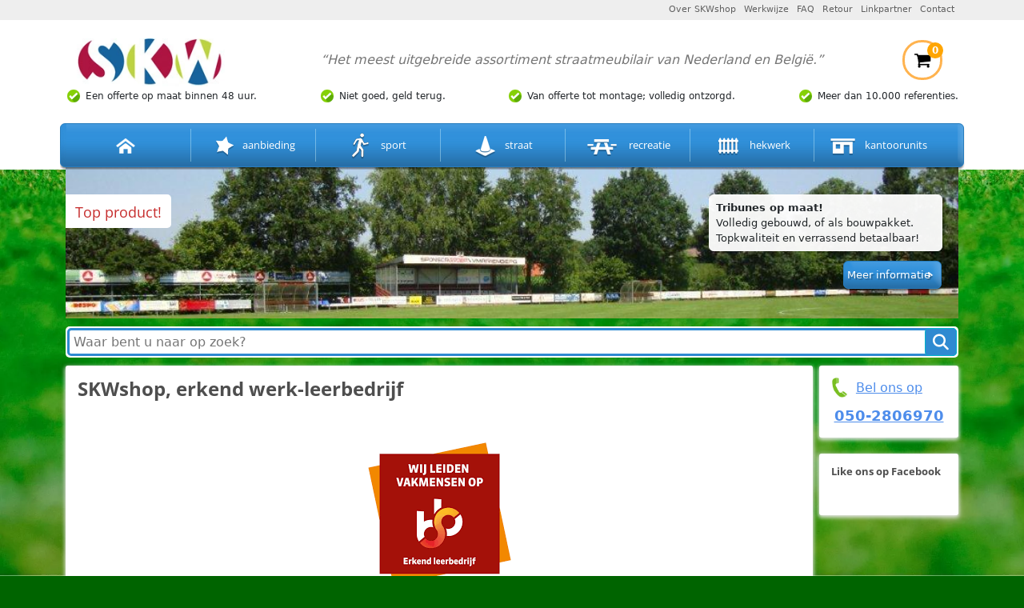

--- FILE ---
content_type: text/html; charset=UTF-8
request_url: https://www.skwshop.nl/erkend-leerbedrijf
body_size: 6942
content:
<!DOCTYPE html>
<html id="HTMLElement_html" lang="nl"><head id="HTMLElement_head"><link type="text/css" href="/css/megamenu/megamenu.css" rel="stylesheet">
<link href="https://www.skwshop.nl/virtual/css/88c00d84411dffdb725a4a1d6d7f3992.v1742375047.css" rel="stylesheet" id="HTMLElement_css_element">
<title id="HTMLElement_title">Wij zijn een SBB erkend leerbedrijf dat mbo-studenten opleidt | SKWshop
</title><meta id="HTMLElement_meta-keywords" content=""><meta name="description" content="Wij leiden mensen op binnen online marketing en administratie. Neem gerust contact met ons op." id="HTMLElement_meta-description"><meta http-equiv="content-type" content="text/html;charset=utf-8" id="HTMLElement_meta-content-type"><meta name="robots" content="index, follow, noodp, noydir" id="HTMLElement_meta-robots"><meta name="viewport" content="width=device-width, initial-scale=1.0" id="HTMLElement_meta-viewport"><base href="https://www.skwshop.nl/" id="HTMLElement_base"><link rel="shortcut icon" href="/favicon.ico" id="HTMLElement_favicon"><meta charset="utf-8" id="HTMLElement_charset">    <!-- HTML5 Shim and Respond.js IE8 support of HTML5 elements and media queries -->
    <!-- WARNING: Respond.js doesn't work if you view the page via file:// -->
    <!--[if lt IE 9]>
      <script src="https://oss.maxcdn.com/libs/html5shiv/3.7.0/html5shiv.js"></script>
    <![endif]-->
</head><body id="HTMLElement_body" class="layout-BasisPagina webp"><script type="text/javascript" id="HTMLElement_jquery" src="/js/jquery/3.6.1/jquery-3.6.1.min.js"></script>
<link rel="stylesheet" href="/css/bootstrap/bootstrap.custom.min.css">
<script type="text/javascript" src="/js/bootstrap/bootstrap.custom.min.js" async="async"></script>
<link rel="stylesheet" href="/css/fontawesome/fontawesome.custom.css">
<script type="text/javascript" src="/js/megamenu/megamenu.js"></script>
<script type="text/javascript" src="/js/jquery/1.7.2/twitter.js"></script>
<script type="text/javascript" id="HTMLElement_AppDataStore">

    if (typeof AppDataStore == 'undefined')
    {     
      AppDataStoreObject = function(){};

      AppDataStoreObject.prototype.objectHolder = false;
      AppDataStoreObject.prototype.arrayHolder = false;

      AppDataStoreObject.prototype.isEmpty = function(){
        return (this.objectHolder === false && this.arrayHolder === false);
      };

      AppDataStoreObject.prototype.set = function(key, value){
        if (!this.objectHolder)
        {
          this.objectHolder = new AppDataStoreObject();
        }
        this.objectHolder[key] = value;
        return this.objectHolder;
      };

      AppDataStoreObject.prototype.use = function (key)
      {
        if (!this.objectHolder)
        {
          this.objectHolder = new AppDataStoreObject();
        }
        if (!(key in this.objectHolder) || !(this.objectHolder[key] instanceof AppDataStoreObject))
        {
          this.objectHolder[key] = new AppDataStoreObject();
        }
        return this.objectHolder[key];
      }

      AppDataStoreObject.prototype.get = function (key)
      {
        if (this.arrayHolder !== false && !isNaN(key))
        {
          return this.arrayHolder[key];
        }

        if (this.objectHolder !== false && key in this.objectHolder)
        {
          return this.objectHolder[key];
        }
        return null;
      };

      AppDataStoreObject.prototype.getObject = function ()
      {
        if (!this.objectHolder)
        {
          this.objectHolder = new AppDataStoreObject();
        }
        return this.objectHolder;
      };

      AppDataStoreObject.prototype.setObject = function (obj)
      {
        this.objectHolder = obj;
      }

      AppDataStoreObject.prototype.getArray = function ()
      {
        if (!this.arrayHolder)
        {
          this.arrayHolder = [];
        }
        return this.arrayHolder;
      };

      AppDataStoreObject.prototype.push = function (obj)
      {
        if (!this.arrayHolder)
        {
          this.arrayHolder = [];
        }
        return this.arrayHolder.push(obj);
      };
      
      AppDataStoreObject.prototype.pushUnique = function (obj)
      {
        if (!this.arrayHolder)
        {
          this.arrayHolder = [];
        }
        if (this.arrayHolder.indexOf(obj) == -1)
        {
          return this.arrayHolder.push(obj);
        }
        return false;
      };
      
    }
      if (this.AppDataStore == undefined)
      {
        var AppDataStore = new AppDataStoreObject();
      }

    function php_AjaxReloadListenersFunction_0()
{

}

jQuery(document).ready(function() { 

loadTwitter();



});





</script><div id="wrapper"><header><div class="top-menu-wrapper"><div class="container"><ul class="top-menu list-inline text-right"><li><a href="/over-skwshop">Over SKWshop
</a>
</li><li><a href="/werkwijze">Werkwijze
</a>
</li><li><a href="/faq">FAQ
</a>
</li><li><a href="/retour-zenden">Retour
</a>
</li><li><a href="/linkpartner">Linkpartner
</a>
</li><li><a href="/pages/contact">Contact
</a>
</li>
</ul>
</div>
</div><div class="container"><div class="top-part"><a href="/" class="logo text-hide"><img src="/images/logo.webp" alt="SKWshop">
</a><h3>“Het meest uitgebreide assortiment straatmeubilair van Nederland en België.”
</h3><div class="header-cart"><a href="/pages/bestellen2?q"><div class="small_cart_top"><img alt="Bekijk winkelwagen" src="/images/icons/cart.webp" style="width:22px;height:22px;"><span>0
</span>
</div>
</a><div class="overlay_cart_top"><span class="layout-cart-holder">U heeft geen artikelen in uw winkelmand.
</span>
</div>
</div>
</div><div class="beloftes-wrapper"><ul class="beloftes"><li>Een offerte <span class="d-xs-none d-sm-inline">op maat
</span>binnen 48 uur.
</li><li>Niet goed, geld terug.
</li><li class="d-none d-sm-block">Van offerte tot montage; volledig ontzorgd.
</li><li class="d-sm-none">Achteraf betalen
</li><li>Meer dan 10.000 referenties.
</li>
</ul>
</div><div class="menu-container"><div id="main_menu" class="menu"><ul class="clearfix list-unstyled shopmenu skwmenu always-normal"><li><a href="/"><img alt="SKWshop home" src="/images/home_bg.png"></a></li><li data-id="66"><a href="/aanbieding"><img alt="Aanbiedingen" src="/images/img1.png"> aanbieding
</a>
</li>
<li data-id="3"><a href="/sport"><img alt="Sport" src="/images/img2.png"> sport
</a><ul><li data-id="16"><a href="/voetbal">voetbal
</a><ul><li data-id="15"><a href="/voetbaldoelen">voetbaldoelen&nbsp;senior
</a>
</li><li data-id="21"><a href="/voetbaldoelen-5-x-2-m">voetbaldoelen&nbsp;5&nbsp;x&nbsp;2&nbsp;m
</a>
</li><li data-id="286"><a href="/voetbaldoeltjes-3-x-1-m">voetbaldoeltjes&nbsp;3&nbsp;x&nbsp;1&nbsp;m
</a>
</li><li data-id="293"><a href="/voetbaldoeltjes-training">trainings-voetbaldoeltjes
</a>
</li><li data-id="159"><a href="/voetbaldoeltjes-plein">voetbaldoeltjes&nbsp;plein
</a>
</li><li data-id="22"><a href="/voetbaldoelnetten-senior">voetbaldoel&nbsp;netten&nbsp;senior
</a>
</li><li data-id="102"><a href="/voetbaldoel-netten-jeugd">voetbaldoel&nbsp;netten&nbsp;jeugd
</a>
</li><li data-id="164"><a href="/nethaken">nethaken
</a>
</li><li data-id="20"><a href="/voetbaldoel-toebehoren/1">voetbaldoel&nbsp;toebehoren
</a>
</li><li data-id="19"><a href="/diversen-en-training">diversen&nbsp;en&nbsp;training
</a>
</li><li data-id="329"><a href="/kantopsluiting-rubberveld">kantopsluiting&nbsp;rubberveld
</a>
</li><li data-id="24"><a href="/reclame-ophangsysteem/1">reclame&nbsp;ophangsysteem
</a>
</li><li data-id="17"><a href="/pannakooien/1">pannavelden
</a>
</li><li data-id="18"><a href="/voetbalkooi">voetbalkooi
</a>
</li>
</ul>
</li><li data-id="46"><a href="/tennis">tennis
</a><ul><li data-id="45"><a href="/netpalen">netpalen
</a>
</li><li data-id="49"><a href="/tennisnetten">tennisnetten
</a>
</li><li data-id="248"><a href="/winddoeken">winddoeken
</a>
</li><li data-id="52"><a href="/tennisinstallaties/1">tennisinstallaties
</a>
</li><li data-id="47"><a href="/scheidsrechterstoelen">scheidsrechterstoelen
</a>
</li><li data-id="48"><a href="/onderhoudsmaterialen">onderhoudsmaterialen
</a>
</li><li data-id="50"><a href="/kindertennis">kindertennis
</a>
</li><li data-id="125"><a href="/reclamebord-ophangrail">reclamebord&nbsp;ophangrail
</a>
</li><li data-id="313"><a href="/scoreborden/1">scoreborden
</a>
</li><li data-id="51"><a href="/diversen">diversen
</a>
</li><li data-id="312"><a href="/tennisbankjes">tennisbankjes
</a>
</li>
</ul>
</li><li data-id="34"><a href="/hockey">hockey
</a><ul><li data-id="26"><a href="/hockeydoelen">hockeydoelen
</a>
</li><li data-id="73"><a href="/hockey-doelnetten">hockey&nbsp;doelnetten
</a>
</li><li data-id="240"><a href="/nethaken/1">nethaken
</a>
</li><li data-id="99"><a href="/slagplanken">slagplanken
</a>
</li><li data-id="33"><a href="/reclame-ophangsysteem">reclame&nbsp;ophangsysteem
</a>
</li><li data-id="101"><a href="/hockeycourts">hockeycourts
</a>
</li>
</ul>
</li><li data-id="96"><a href="/korfbal/1">korfbal
</a><ul><li data-id="158"><a href="/korfbalmanden">korfbalmanden
</a>
</li><li data-id="98"><a href="/korfbalpalen">korfbalpalen
</a>
</li><li data-id="97"><a href="/korfbal-diversen">korfbal&nbsp;diversen
</a>
</li>
</ul>
</li><li data-id="115"><a href="/volleybal/2">volleybal
</a><ul><li data-id="117"><a href="/netpalen-volleybal">netpalen&nbsp;volleybal
</a>
</li><li data-id="118"><a href="/volleybalnetten">volleybalnetten
</a>
</li><li data-id="119"><a href="/diversen/5">diversen
</a>
</li>
</ul>
</li><li data-id="62"><a href="/basketbal/1">basketbal
</a><ul><li data-id="59"><a href="/basketbalpalen">basketbalpalen
</a>
</li><li data-id="64"><a href="/basketbal-verrolbaar">basketbal&nbsp;verrolbaar
</a>
</li><li data-id="60"><a href="/basketbalborden">basketbalborden
</a>
</li><li data-id="304"><a href="/basketbal-met-voetbaldoel">basketbal&nbsp;met&nbsp;voetbaldoel
</a>
</li><li data-id="63"><a href="/diversen/2">basketbalringen
</a>
</li>
</ul>
</li><li data-id="166"><a href="/badminton/1">badminton
</a>
</li><li data-id="139"><a href="/zaaldoelen">zaal&nbsp;doelen
</a><ul><li data-id="114"><a href="/zaaldoelen/1">zaaldoelen
</a>
</li><li data-id="136"><a href="/zaal-doelnetten">doelnetten&nbsp;zaal
</a>
</li>
</ul>
</li><li data-id="65"><a href="/rugby">rugby
</a>
</li><li data-id="30"><a href="/dugouts">dugouts
</a>
</li><li data-id="44"><a href="/tribunes">tribunes
</a>
</li><li data-id="36"><a href="/ballenvangers">ballenvangers
</a>
</li><li data-id="121"><a href="/ballenvangernet">ballenvangernet
</a>
</li><li data-id="310"><a href="/calisthenics/1">calisthenics
</a><ul><li data-id="331"><a href="/calisthenics-h2-serie">Calisthenics&nbsp;H2&nbsp;serie
</a>
</li><li data-id="332"><a href="/calisthenics-rvl13">Calisthenics&nbsp;RVL13
</a>
</li>
</ul>
</li><li data-id="251"><a href="/buiten-fitness-toestellen/2">buiten&nbsp;fitness
</a><ul><li data-id="330"><a href="/outdoor-fitness-toestellen-ofm">buiten&nbsp;fitnesstoestellen&nbsp;OFM
</a>
</li><li data-id="363"><a href="/buiten-fitness-toestellen-of3">buiten&nbsp;fitnesstoestellen&nbsp;OF3
</a>
</li><li data-id="347"><a href="/minder-validen-fitness">minder&nbsp;validen&nbsp;fitness&nbsp;OFM
</a>
</li><li data-id="333"><a href="/kinderfitness-buiten">kinder&nbsp;fitness&nbsp;buiten
</a>
</li><li data-id="318"><a href="/buitenfitness-fzl-lijn">buitenfitness&nbsp;FZL-lijn
</a>
</li>
</ul>
</li><li data-id="382"><a href="/krachtsport-outdoor/1">krachtsport&nbsp;outdoor
</a><ul><li data-id="351"><a href="/krachtsport-outdoor">krachtsport&nbsp;outdoor
</a>
</li><li data-id="373"><a href="/krachtsport">krachtsport&nbsp;rvs&nbsp;outdoor
</a>
</li>
</ul>
</li><li data-id="252"><a href="/sportbankjes">sportbankjes
</a>
</li><li data-id="28"><a href="/electronische-scoreborden">scoreborden
</a><ul><li data-id="29"><a href="/handmatig">handmatig
</a>
</li>
</ul>
</li><li data-id="306"><a href="/kleedkamerbanken">kleedkamerbanken
</a>
</li>
</ul>
</li>
<li data-id="1"><a href="/straat"><img alt="Straat" src="/images/img5.png"> straat
</a><ul><li data-id="40"><a href="/overkappingen">overkappingen
</a><ul><li data-id="14"><a href="/fietsoverkappingen">fietsoverkappingen
</a>
</li><li data-id="375"><a href="/afsluitbare-fietsenstallingen">afsluitbare&nbsp;fietsenstallingen
</a>
</li><li data-id="37"><a href="/rookoverkappingen">rookoverkappingen
</a>
</li><li data-id="309"><a href="/bushokjes">bushokjes
</a>
</li><li data-id="370"><a href="/winkelwagen-overkapping">winkelwagen&nbsp;overkapping
</a>
</li><li data-id="38"><a href="/multifunctionele-overkappingen">automaat&nbsp;overkappingen
</a>
</li>
</ul>
</li><li data-id="8"><a href="/straatmeubilair">park&nbsp;en&nbsp;straatmeubilair
</a><ul><li data-id="7"><a href="/parkbanken">parkbanken
</a>
</li><li data-id="174"><a href="/parkbanken-beton/1">parkbanken&nbsp;beton
</a>
</li><li data-id="103"><a href="/parkbanken-kunststof">kunststof&nbsp;parkbanken
</a>
</li><li data-id="274"><a href="/parkbanken-gietijzer">parkbanken&nbsp;gietijzer
</a>
</li><li data-id="168"><a href="/picknicksets">picknicktafels
</a>
</li><li data-id="191"><a href="/boombanken">boombanken
</a>
</li><li data-id="106"><a href="/informatieborden">informatieborden
</a>
</li><li data-id="9"><a href="/plantenbakken">plantenbakken
</a>
</li><li data-id="39"><a href="/buiten-asbakken">buiten&nbsp;asbakken
</a>
</li><li data-id="255"><a href="/drink-fonteinen">drink&nbsp;fonteinen
</a>
</li>
</ul>
</li><li data-id="369"><a href="/verkeersvoorzieningen">verkeersvoorzieningen
</a><ul><li data-id="12"><a href="/anti-parkeerpalen">anti&nbsp;parkeerpalen
</a><ul><li data-id="314"><a href="/parkeerpalen/1">parkeerpalen
</a>
</li><li data-id="315"><a href="/parkeerpalen-kunststof">parkeerpalen&nbsp;kunststof
</a>
</li>
</ul>
</li><li data-id="321"><a href="/afzetbollen-beton">afzetbollen&nbsp;beton
</a>
</li><li data-id="160"><a href="/antiparkeerbeugels">parkeerbeugels
</a>
</li><li data-id="256"><a href="/draaipoortjes">draaipoortjes
</a>
</li><li data-id="257"><a href="/hoogtebegrenzer">hoogtebegrenzers
</a>
</li><li data-id="41"><a href="/slagboom">slagboom
</a>
</li><li data-id="238"><a href="/verkeerdrempels">verkeersdrempels
</a>
</li><li data-id="366"><a href="/verkeersspiegel">verkeersspiegel
</a>
</li>
</ul>
</li><li data-id="13"><a href="/fietsparkeren">fietsparkeren
</a><ul><li data-id="127"><a href="/fietsenrekken">fietsenrekken
</a>
</li><li data-id="128"><a href="/aanleunbeugels">fietsnietjes
</a>
</li><li data-id="379"><a href="/tweelaags-fietsenrekken/1">tweelaags&nbsp;fietsenrekken
</a>
</li><li data-id="371"><a href="/fietsbox">fietsboxen&nbsp;
</a>
</li><li data-id="342"><a href="/fiets-servicestation">fiets-service&nbsp;stations
</a>
</li><li data-id="322"><a href="/oplaadpalen">oplaadpalen
</a>
</li>
</ul>
</li><li data-id="275"><a href="/boombescherming/1">boombescherming
</a><ul><li data-id="276"><a href="/boomroosters/1">boomroosters
</a>
</li><li data-id="277"><a href="/boomkorven">boomkorven
</a>
</li><li data-id="278"><a href="/boombeugels">boombeugels
</a>
</li>
</ul>
</li><li data-id="11"><a href="/buiten-afvalbakken">buiten&nbsp;afvalbakken
</a><ul><li data-id="323"><a href="/buiten-afvalbakken/3">buiten&nbsp;afvalbakken
</a>
</li><li data-id="303"><a href="/afvalscheidingsbakken">afvalscheidingsbakken
</a>
</li><li data-id="302"><a href="/hondentoilet">hondentoilet
</a>
</li>
</ul>
</li><li data-id="43"><a href="/vlaggenmasten">vlaggenmasten
</a><ul><li data-id="138"><a href="/vlaggenmast-aluminium">vlaggenmast&nbsp;aluminium
</a>
</li><li data-id="142"><a href="/vlaggenmasten-polyester">vlaggemast&nbsp;kunststof
</a>
</li>
</ul>
</li>
</ul>
</li>
<li data-id="2"><a href="/recreatie"><img alt="Recreatie" src="/images/img4.png"> recreatie
</a><ul><li data-id="55"><a href="/pannakooien">pannakooien
</a>
</li><li data-id="54"><a href="/sportkooien">voetbalkooien
</a>
</li><li data-id="100"><a href="/hockeycourts/1">hockeycourts
</a>
</li><li data-id="372"><a href="/speelvloeren">speelvloeren
</a>
</li><li data-id="56"><a href="/voetbaldoel-met-basketbal">voetbaldoel&nbsp;met&nbsp;basketbal
</a>
</li><li data-id="25"><a href="/voetbaldoelen/1">voetbaldoeltjes
</a>
</li><li data-id="83"><a href="/basketbal">basketbal
</a><ul><li data-id="84"><a href="/basketbalpalen/1">basketbalpalen
</a>
</li><li data-id="85"><a href="/basketbalborden/1">basketbalborden
</a>
</li><li data-id="86"><a href="/basketbal-verrolbaar/1">basketbal&nbsp;verrolbaar
</a>
</li><li data-id="87"><a href="/diversen/3">basketbal&nbsp;ringen
</a>
</li>
</ul>
</li><li data-id="262"><a href="/beach-volleybal">beach&nbsp;volleybal
</a>
</li><li data-id="250"><a href="/buitenfitness/bootcamp">buitenfitness/bootcamp
</a><ul><li data-id="266"><a href="/calisthenics-toestellen">calisthenics&nbsp;toestellen&nbsp;RV13
</a>
</li><li data-id="328"><a href="/outdoor-fitness-ofm-lijn">outdoor&nbsp;fitness&nbsp;OFM-lijn
</a>
</li>
</ul>
</li><li data-id="334"><a href="/kinderfitness-buiten/1">kinderfitness
</a>
</li><li data-id="305"><a href="/kinetics">kinetics&nbsp;speeltoestellen
</a>
</li><li data-id="365"><a href="/speeltoestel">speeltoestellen&nbsp;speeltuin
</a>
</li><li data-id="358"><a href="/touwpark/1">touwpark
</a>
</li><li data-id="57"><a href="/speltafels">speltafels
</a>
</li>
</ul>
</li>
<li data-id="4"><a href="/hekwerk"><img alt="Hekwerk" src="/images/img6.png"> hekwerk
</a><ul><li data-id="35"><a href="/ballenvangers/1">ballenvangers
</a>
</li><li data-id="31"><a href="/afscheidingen">afscheidingen
</a>
</li><li data-id="32"><a href="/reclame-ophangsysteem/2">reclame&nbsp;ophangsysteem
</a>
</li><li data-id="349"><a href="/aanrijdbeveiligingen">aanrijdbeveiligingen
</a>
</li><li data-id="42"><a href="/toegangscontrole">toegangscontrole
</a><ul><li data-id="148"><a href="/slagbomen/2">slagbomen
</a>
</li><li data-id="151"><a href="/draaibomen-draaipoortjes">draaibomen&nbsp;-&nbsp;draaipoortjes
</a>
</li><li data-id="167"><a href="/hoogtebegrenzers">hoogtebegrenzers
</a>
</li><li data-id="149"><a href="/toegangs-poorten">toegangspoorten
</a>
</li><li data-id="261"><a href="/drempels">drempels
</a>
</li>
</ul>
</li><li data-id="169"><a href="/verplaatsbaar-hekwerk">tijdelijke&nbsp;afzettingen
</a>
</li><li data-id="298"><a href="/veiligheidsnetten">veiligheidsnetten&nbsp;bouw
</a>
</li><li data-id="344"><a href="/loopbruggen">loopbruggen
</a>
</li>
</ul>
</li>
<li data-id="5"><a href="/kantoorunits"><img alt="Cabines" src="/images/img7.png"> kantoorunits
</a><ul><li data-id="345"><a href="/kantoorunits-binnen">kantoorunit&nbsp;binnen
</a>
</li><li data-id="346"><a href="/kantoorunits-buiten">kantoorunit&nbsp;buiten
</a>
</li><li data-id="378"><a href="/kassahuisjes/1">kassahuisjes
</a>
</li><li data-id="362"><a href="/sanitairunits/1">sanitair&nbsp;units
</a>
</li>
</ul>
</li>

</ul>
</div>
</div>
</div>
</header><!----><div id="banner" class="d-none d-sm-block"><div class="container" id="page_banner"><div class="pb_item"><img src="/images/cms/crops/25%20reclame_ophang_Tribune_replay_Categorie/product%20banner_0.png" alt="void" /><div class="banner_cont"><div class="banner-title"><h2>Top product!
</h2>
</div><div class="banner_text"><div class="text"><b>Tribunes op maat!</b><br />
Volledig gebouwd, of als bouwpakket.<br />
Topkwaliteit en verrassend betaalbaar!<br />

</div><a href="https://www.skwshop.nl/pages/variant?id=228" class="meer">Meer informatie</a>
</div>
</div>
</div>
</div>
</div>
<!--/--><div class="container"><div class="search-bar"><form method="get" action="/zoekresultaten" id="FormElement_1231208341"><div style="visibility: hidden"><input type="hidden" name="form" value="1231208341"><input type="hidden" name="touched" value="-">
</div><input type="hidden" value="1231208341" name="form"><div class="search"><input type="text" class="search-term" name="gsearch" placeholder="Waar bent u naar op zoek?"><button type="submit" class="search-button"><i class="fa fa-search"></i>
</button>
</div>
</form>
</div>
</div><main id="content"><div class="container"><div class="row"><section class="mc-left col-sm-12 col-md-10"><div class="article-wrap"><h2>SKWshop, erkend werk-leerbedrijf</h2>
<br />
<div style="text-align: center;"><img alt="" src="/images/cms/crops/SKWshop_Eigen%20gekozen%20formaat_0.png" style="width: 223px; height: 215px;" /></div>
<br />
<br />
SKWshop een bedrijf dat continu in beweging/ontwikkeling is, is nu ook een officieel werk- leerbedrijf.<br />
Zowel voor niveau 4 BOL-studenten als voor niveau 3 BBL studenten.<br />
<br />
<strong>Waarom deze keuze.</strong><br />
De reden hiervan is dat we het:<br />
<br />
A: leuk vinden om jonge mensen om ons heen te hebben, dit houdt ons zelf jong en blijven we betrokken bij de nieuwe generaties. Wat natuurlijk voor ons als bedrijf zeer belangrijke input oplevert.<br />
<br />
En<br />
<br />
B: vinden wij het ook gewoon belangrijk als bedrijf iets terug te doen voor de maatschappij, waaraan je je &quot;boterham&quot; onttrekt.&nbsp;<br />
En omdat door de recessie van afgelopen jaren het aantal plekken afgenomen is en het dus voor studenten vaak lastig is om een stageplek te vinden, kunnen we hierin ons steentje bijdragen.<br />
.&nbsp;<br />
Zo sponsoren we al regematig goede doelen en nu houdt SKWshop zich dus ook pro-actief bezig met het begeleiden/ontwikkelen van studenten.<br />
Studenten zijn onze toekomst, zowel persoonlijk als bedrijfsmatig, toch.....<br />
<br />
<br />
<strong>We doen dit vooralsnog voor de beroepsgroepen:</strong><br />
<br />
- Commercieel medewerker<br />
- Accountancy<br />
- Vestigings manager groothandel<br />
<br />
<br />
En wie weet bouwen we dit later nog weer uit met meer functies.<br />
Maar tot dusver, weer een zeer leuke stap vinden we zelf.&nbsp;<br />
<br />
<br />
<br />
<br />
<div style="text-align: center;"><br />
Medewerkers van SKWshop</div>

</div>
</section><section class="mc-right col-md-2 hidden-sm hidden-xs"><div class="article-wrap"><article class="mcc-part1 direct-contact"><a href="tel:+31502806970"><div><img src="/images/icons/phone-icon.jpg">
                                      <p>Bel ons op
</p><p class="number">050-2806970
</p>
</div>
</a>
</article><article class="mcc-part2"><div id="fb-root"></div><script async="" defer="" crossorigin="anonymous" src="https://connect.facebook.net/nl_NL/sdk.js#xfbml=1&version=v5.0&appId=413087895428119&autoLogAppEvents=1"></script><h2>Like ons op Facebook
</h2><div class="fb-page" data-href="https://www.facebook.com/SKWshopnl" data-tabs="" data-width="145" data-height="" data-small-header="false" data-adapt-container-width="true" data-hide-cover="true" data-show-facepile="true"><blockquote cite="https://www.facebook.com/SKWshopnl" class="fb-xfbml-parse-ignore"><a href="https://www.facebook.com/SKWshopnl">SKWshop.nl
</a>
</blockquote>
</div>
</article>
</div>
</section>
</div>

</div>
</main><!----><!--/--><footer id="footer"><div class="container"><div class="footer_inner gradient"><div class="footer_text text-center"><p><a target="_blank" href="AV%20SKWshop.pdf">Algemene voorwaarden
</a> | <a target="_blank" href="Privacy%20policy%20SKWshop.pdf">Disclaimer
</a> | KvK 65035577 | <a href="mailto:info@skwshop.nl">info@skwshop.nl
</a> | +31(0)50-2806970 | 2018 &copy; <a href="/">SKWshop.nl
</a>
</p>
</div><div class="footer_social"><ul class="list-inline"><li><a target="_blank" href="https://www.facebook.com/SKWshopnl"><img alt="Like ons!" src="/images/fb.webp">
</a>
</li><li><a target="_blank" href="https://twitter.com/SKWshop"><img alt="Volg ons op Twitter!" src="/images/twitter.webp">
</a>
</li><li><a target="_blank" href="https://www.instagram.com/skwshop/"><img alt="Volg ons op Instagram!" src="/images/instagram-logo.webp">
</a>
</li><li><a target="_blank" href="https://nl.linkedin.com/company/skwshop-nl"><img style="width: 18px; height: 18px;" alt="Linkedin" src="/images/linkedin-icon.webp">
</a>
</li><li><a target="_blank" href="https://www.pinterest.com/Buiteninrichter/"><img alt="Pinterest" src="/images/pinterest.webp">
</a>
</li>
</ul>
</div>
</div>
</div>
</footer>
</div>
<!-- Google Tag Manager (noscript) -->
<noscript><iframe src="https://www.googletagmanager.com/ns.html?id=GTM-NNBKNLF"
height="0" width="0" style="display:none;visibility:hidden"></iframe></noscript>
<!-- End Google Tag Manager (noscript) --><script>
(function(w,d,s,l,i){w[l]=w[l]||[];w[l].push({'gtm.start':
new Date().getTime(),event:'gtm.js'});var f=d.getElementsByTagName(s)[0],
j=d.createElement(s),dl=l!='dataLayer'?'&l='+l:'';j.async=true;j.src=
'https://www.googletagmanager.com/gtm.js?id='+i+dl;f.parentNode.insertBefore(j,f);
})(window,document,'script','dataLayer','GTM-NNBKNLF');
</script>
</body>
</html>


--- FILE ---
content_type: text/css;charset=UTF-8
request_url: https://www.skwshop.nl/css/megamenu/megamenu.css
body_size: 1387
content:
/* 
- Name: megamenu.js - style.css
- Version: 1.0
- Latest update: 29.01.2016.
- Author: Mario Loncarek
- Author web site: http://marioloncarek.com
*/



/* ––––––––––––––––––––––––––––––––––––––––––––––––––
Screen style's
–––––––––––––––––––––––––––––––––––––––––––––––––– */

/* weggehaald cor
.menu-container {
    margin: 0 auto;
}*/

.menu-mobile {
    display: none;
    padding: 14px;
}

/*.menu-mobile:before {
    content: "\f394";
    font-family: "Ionicons";
    font-size: 2.5rem;
    padding-right: 10px;
    float: left;
    position: relative;
    top: 50%;
    -webkit-transform: translateY(-25%);
    -ms-transform: translateY(-25%);
    transform: translateY(-25%);
}

.menu-dropdown-icon:before {
    content: "\f489";
    font-family: "Ionicons";
    display: none;
    cursor: pointer;
    
    padding: 1.5em 2em;
    
    position: absolute;
    right: 0px;
    z-index: 999999;
}*/

.menu > ul {
    margin: 0 auto;
    width: 100%;
    list-style: none;
    padding: 0;
    position: relative;
    /* IF .menu position=relative -> ul = container width, ELSE ul = 100% width */
    box-sizing: border-box;
}

.menu > ul:before,
.menu > ul:after {
    content: "";
    display: table;
}

.menu > ul:after {
    clear: both;
}

.menu > ul > li {
    float: left;
    padding: 0;
    margin: 0;
}

.menu > ul > li a {
    text-decoration: none;
    display: block;
}

.menu > ul > li > ul {
    display: none;
    width: 100%;
    padding: 20px;
    position: absolute;
    z-index: 99;
    left: 0;
    margin: 0;
    list-style: none;
    box-sizing: border-box;
}

.menu > ul > li > ul:before,
.menu > ul > li > ul:after {
    content: "";
    display: table;
}

.menu > ul > li > ul:after {
    clear: both;
}

.menu > ul > li > ul > li {
    margin: 0;
    padding-bottom: 0;
    list-style: none;
    width: 25%;
    float: left;
}

.menu > ul > li > ul > li a {
    padding: .2em 0;
    width: 95%;
    display: block;
}

.menu > ul > li > ul > li > ul {
    display: block;
    padding: 0;
    margin: 10px 0 0;
    list-style: none;
    box-sizing: border-box;
}

.menu > ul > li > ul > li > ul:before,
.menu > ul > li > ul > li > ul:after {
    content: "";
    display: table;
}

.menu > ul > li > ul > li > ul:after {
    clear: both;
}

.menu > ul > li > ul > li > ul > li {
    float: left;
    width: 100%;
    padding: 10px 0;
    margin: 0;
}

.menu > ul > li > ul > li > ul > li a {
    border: 0;
}

.menu > ul > li > ul.normal-sub {
    min-width: 200px;
    left: auto;
    padding: 10px 20px;
}

.menu > ul > li > ul.normal-sub > li {
    width: 100%;
}

.menu > ul > li > ul.normal-sub > li a {
    border: 0;
    padding: 1em 0;
}

/*
OFF CANVAS MENU EXTENSION
*/
#wrapper, .site-wrapper {
  position: relative;
  /*overflow: hidden;*/
  width: 100%;
  height: 100%;
}
#site-canvas {
  width: 100%;
  height: 100%;
  position: relative;
  
  -webkit-transform: translateX(0);
  transform: translateX(0);
  
  -webkit-transform: translate3d(0, 0, 0);
  transform: translate3d(0, 0, 0);
  
  -webkit-transition: 300ms ease all;
  transition: 300ms ease all;
 
  -webkit-backface-visibility: hidden;
  backface-visibility: hidden;

}
.show-nav #site-canvas {
  -webkit-transform: translateX(300px);
  transform: translateX(300px);
  
  -webkit-transform: translate3d(300px, 0, 0);
  transform: translate3d(300px, 0, 0);
}
#canvas-menu {
  width: 300px;
  height: 100%;
  position: absolute;
  top: 0;
  left: -300px;
}

#canvas-menu > ul { display: block; }

.menu .left-right-sub {
  position: absolute;
  display: none;
}

.menu .left-right-sub li {
padding: 0px;
}

.sub-left {
  right: 100%;
}

.sub-right {
  left: 100%;
}

/* ––––––––––––––––––––––––––––––––––––––––––––––––––
Mobile style's
–––––––––––––––––––––––––––––––––––––––––––––––––– */
@media only screen and (min-width: 767px) {
    #canvas-menu {
        display: none;
    }
    
    .show-nav #site-canvas {
        transform: none;
    }
}

@media only screen and (max-width: 767px) {
    /* weggehaald cor
    .menu-container {
        width: 100%;
    }*/
    
    .menu-mobile {
        display: block;
    }
    .menu-dropdown-icon:before {
        display: block;
    }
    .menu > ul {
        display: none;
    }
    .menu > ul > li {
        width: 100%;
        float: none;
        display: block;
    }
    .menu > ul > li a {
        padding: 1.5em;
        width: 100%;
        display: block;
    }
    .menu > ul > li > ul {
        position: relative;
    }
    .menu > ul > li > ul.normal-sub {
        width: 100%;
    }
    .menu > ul > li > ul > li {
        float: none;
        width: 100%;
        margin-top: 20px;
    }
    .menu > ul > li > ul > li:first-child {
        margin: 0;
    }
    .menu > ul > li > ul > li > ul {
        position: relative;
    }
    .menu > ul > li > ul > li > ul > li {
        float: none;
    }
    .menu .show-on-mobile {
        display: block;
    }
    
    /* offcanvas extension */
    #wrapper, .site-wrapper {
      width: 100%!important;
    }
    
    body {
      padding: 0px!important;
    }
}

--- FILE ---
content_type: text/css;charset=UTF-8
request_url: https://www.skwshop.nl/virtual/css/88c00d84411dffdb725a4a1d6d7f3992.v1742375047.css
body_size: 7783
content:
/*======= cart =========*/
ul.cartlist {
    padding: 0;
    margin: 0;
}

.cart a.orange:hover {
    color: white;
}

header .header-cart {
    display: block;
    position: relative;
}

.header-cart>.overlay_cart_top {
    transition: all .5s ease;
    display: none;
}

.header-cart:hover>.overlay_cart_top {
    display: block;
}

.overlay_cart_top .cart {
    margin-right: 12px;
}

.overlay_cart_top {
    border: 2px solid #ddd;
    margin-top: -14px;
    padding: 22px;
    background: #fff;
    border-radius: 6px;
    width: 330px;
    text-align: left;
    position: absolute;
    right: 0px;
    z-index: 9999;
}

.overlay_cart_top .cart {
    text-align: right;
}

.overlay_cart_top li {
    float: left;
    width: 100%;
    text-align: left;
}

.overlay_cart_top li span {
    float: right;
    margin-right: 5px;
}

.overlay_cart_top li img {
    position: absolute;
    right: 20px;
}

.overlay_cart_top .priceholder {
    clear: both;
}

.overlay_cart_top .priceholder div {
    display: inline;
}

.overlay_cart_top .priceholder .total {
    float: left;
}

.overlay_cart_top .priceholder div:nth-child(3) {
    display: block;
}

.overlay_cart_top .priceholder div:nth-child(4) {
    display: inline;
}

.overlay_cart_top h2 {
    margin-top: -4px;
    margin-bottom: 20px;
    text-align: left;
    font-size: 22px;
    border-bottom: 0px solid #ccc;
    display: inline;
    float: left;
    color: #17639D;
}

.overlay_cart_top .orange {
    margin-left: 75px;
}

.small_cart_top {
    border: 3px solid #FFB34F;
    width: 50px;
    height: 50px;
    line-height: 45px;
    border-radius: 99px;
    background-color: #FFF;
    padding: 0px;
    text-align: center;
    margin-right: 20px;
    position: relative;
}

.small_cart_top>span {
    border-radius: 15em;
    padding-left: 3px;
    padding-right: 3px;
    background: orange;
    font-size: 12px;
    font-weight: bold;
    color: #fff;
    position: absolute;
    top: 0px;
    right: -4px;
    min-width: 20px;
    min-height: 20px;
    line-height: 20px;
    text-align: center;
}

.header-cart:hover>a>.small_cart_top {
    border-color: white;
}

.cart>.priceholder {
    border-top: 1px dotted #cccccc;
    padding-top: 10px;
    margin-top: -30px;
}
/*
font-family: 'Source Sans Pro', sans-serif;
font-family: 'Open Sans', sans-serif;
font-family: 'Roboto', sans-serif;
*/

.clickable:hover {
    cursor: pointer;
}

html,
body {
    min-height: 100%;
    height: auto;
}

body {
    position: relative;
    color: #4f4f4f;
    font-family: 'Roboto', sans-serif;
    font-size: 15px;
    -webkit-font-smoothing: antialiased;
    -moz-osx-font-smoothing: grayscale;
    background: url("/images/body.jpg") no-repeat fixed 0 0 darkgreen;
    background-size: cover;
    /*background: #f0f0f0;*/
}

body.webp {
    background: url("/images/body.webp") no-repeat fixed 0 0 darkgreen;
    background-size: cover;
}

h1,
h2 {
    font-family: 'Open Sans';
    font-size: 30px;
    color: #4e4e4e;
    font-weight: 600;
    line-height: 125%;
}

h2 {
    font-size: 25px;
}

p {
    line-height: 1.3;
}

body a {
    text-decoration: underline;
    color: #4e8deb;
}

a:hover {
    color: #2F8AD2;
}

img {
    max-width: 100%;
}

.no-margin {
    margin: 0 !important;
}

p:last-child {
    margin-bottom: 0;
}


/*transition*/
#main_menu li a img,
.mcc_list li a img,
.footer_social li a img,
.left-link-list li a,
.mcs-center .mcc_list img {
    -webkit-transition: all 400ms ease;
    -moz-transition: all 400ms ease;
    -o-transition: all 400ms ease;
    transition: all 400ms ease;
}

#wrapper {
    padding-bottom: 30px;
    /*background: url('/images/wrapper.jpg') repeat-x;*/
}

.mcs-center {
    position: relative;
}

.mcc_list li a:hover img,
.mcs-center .mcc_list li>img:hover,
.mcm-center li .variantthumbs a:hover img {
    box-shadow: 0 1px 2px #000;
}

#main_menu li:last-child {
    background: none;
    padding: 0;
}

#main_menu li a img {
    margin-right: 8px;
}

#main_menu .skwmenu ul {
    display: none;
}

#main_menu .skwmenu>li>a {
    min-height: 55px;
}

#main_menu .skwmenu>li>ul {
    position: absolute;
    top: 53px;
}

#main_menu .skwmenu ul li {
    /*position: relative;*/
    display: block;
    float: none;
    height: 33px;
    line-height: 31px;
    text-align: left;
    border-bottom: 1px dotted #cccccc;
    padding: 0px;
    white-space: nowrap;
}

#main_menu .skwmenu ul li a {
    width: auto;
}

.search-bar {
    background: #fff;
    padding: 2px;
    border-radius: 5px;
    border-bottom-left-radius: 5px;
    border-bottom-right-radius: 5px;
    margin: 10px 0px;
}

#twiiterBox {
    padding: 10px 0;

}

.twtCont {
    font-size: 11px;
    color: #555555;
    background: #ffffff;
    display: flex;
    padding: 10px 10px 10px 20px;
}

.sm_inner {

    box-shadow: 0 1px 4px #222;
    border-radius: 3px;
    margin-bottom: 5px;

    font-size: 11px;
    color: #555555;
    background: #ffffff;

    padding: 10px 10px 10px 20px;

}

.twtCont>* {
    float: left;
}

.twtCont img {
    margin: 3px 8px 0 0;
}

.twtCont h2 {
    font-size: 14px;
    font-weight: 700;
    margin: 0 10px 0 0;
    color: #333;
}

.twtCont p {
    margin: 2px 0 0;
}

.article-wrap,
.mc-right .article-wrap article,
.mcs-left .article-wrap article {
    box-shadow: 0px 2px 5px 1px #e5e5e5;
    background: #ffffff;
    border-radius: 3px;
    padding: 0;
    //margin: 0 -8px;
    margin: 0px 0px 0px -10px;



}

.mc-left .article-wrap {
    margin: 0 -8px 0 0;
}

.mc-right .article-wrap,
.mcs-left .article-wrap {
    margin: 0 0 0 -8px;
    background: none;
    box-shadow: none;
}

.mc-right .article-wrap article {
    margin: 0 0 20px;
    padding: 15px;
}

.mcl-part1 h3 {
    margin: 0;
    font-size: 16px;
    font-weight: 600;
}

.article-wrap h2 {
    font-size: 24px;
    font-weight: 700;
}

.article-wrap h3 {
    font-size: 20px;
    font-weight: 600;
}

.mc-left a {
    /*font-style: italic;*/
    text-decoration: underline;
    font-size: 95%;
}

.nb-margin {
    margin-top: 5px;
    margin-bottom: -2px;
}

.mcl_img {
    padding: 5px 0;
}

.mcl-part2 {
    padding-bottom: 10px;
    border-bottom: 1px solid #888888;
}

.mc-left .article-wrap {
    padding-left: 0;
    padding-right: 0;
}

.article-wrap article {
    padding: 8px 20px;
}

.article-wrap article:first-child {
    padding-top: 15px;
}

.article-wrap article:last-child {
    padding-bottom: 15px;
}

.article-wrap article h2 {
    margin-top: 0;
}

.mc-center h1 {
    font-size: 18px;
    font-weight: bold;
    margin: 0;
}

.mcc_list li {
    margin-top: 0px;
}

.mcc_list li>a:hover,
.mcc_list li>a:focus {
    text-decoration: none;
    color: inherit;
    outline: none;
}

.mcc_list h2 {
    font-size: 16px;
    font-weight: 500;
    margin-bottom: 8px;
}

.mcc-part2 h2 {
    font-size: 13px;
}

.mcc-part2 iframe {
    max-width: 100%;
}

#footer {
    /*padding: 15px 0 0;*/
    padding: 0px;
}

.footer_inner {
    position: relative;
    display: flex;
    justify-content: space-between;
    height: 35px;
    padding: 8px 5px 0;
    border: 1px solid #287dbe;
    border-radius: 5px;
    color: #ffffff;
    box-shadow: 0px 2px 5px 1px #e5e5e5;
    background: #4299de;
    /* Old browsers */
    /* IE9 SVG, needs conditional override of 'filter' to 'none' */
    background: url([data-uri]);
    background: -moz-linear-gradient(top, #4299de 0%, #266fa8 100%);
    /* FF3.6+ */
    background: -webkit-gradient(linear, left top, left bottom, color-stop(0%, #4299de), color-stop(100%, #266fa8));
    /* Chrome,Safari4+ */
    background: -webkit-linear-gradient(top, #4299de 0%, #266fa8 100%);
    /* Chrome10+,Safari5.1+ */
    background: -o-linear-gradient(top, #4299de 0%, #266fa8 100%);
    /* Opera 11.10+ */
    background: -ms-linear-gradient(top, #4299de 0%, #266fa8 100%);
    /* IE10+ */
    background: linear-gradient(to bottom, #4299de 0%, #266fa8 100%);
    /* W3C */
    filter: progid:DXImageTransform.Microsoft.gradient(startColorstr='#4299de', endColorstr='#266fa8', GradientType=0);
    /* IE6-8 */
}

.footer_text {
    flex-grow: 1;
    color: #ffffff;
    font-size: 85%;
    text-align: center;
}

.footer_text a {
    text-decoration: underline;
    color: #ffffff;
}

.footer_text a:hover {
    color: #dddddd;
}

.footer_social {
    line-height: 1;
    margin-left: 5px;
}

.footer_social .list-inline>li {
    padding: 0 2px;
    display: inline-block;
}

.direct-contact img {
    width: auto;
    max-height: 25px;
    float: left;
    margin-right: 10px;
}

.direct-contact p {
    font-size: 16px;
    line-height: 25px;
    margin: 0px;
    margin-bottom: 10px;
}

.direct-contact .number {
    text-align: center;
    font-weight: bold;
    font-size: 18px;
    margin: 0px;
}

.nieuws .more {
    border-bottom: 1px dotted black;
}

.model-details img {
    float: none !important;
}

.model-details ul li {
    list-style: none;
    list-style-type: disc;
    margin-top: 2px;
    margin-left: 18px;
}

.model-details p {
    font-size: 16px !important;
    line-height: 20px;
    margin-bottom: 18px;
    font-family: Arial;
}

.model-details li {
    font-size: 16px !important;
    line-height: 17px;
}


.model-desc li {
    margin-top: 8px;
}

.text strong {
    font-size: 14px;
}




a.meer {
    background: url("/images/meer_bttn.png") no-repeat scroll center top rgba(0, 0, 0, 0);
    color: #fff;
    display: block;
    height: 39px;
    line-height: 36px;
    text-decoration: none;
    text-shadow: 2px 2px #29689a;
    width: 125px;
    margin-top: 12px;
    /*float: left;*/
    font-size: 13px;
    padding-right: 10px;
    text-align: center;
    cursor: pointer;
}

a.meer:hover {
    background: url("/images/meer_bttn.png") no-repeat scroll center -39px rgba(0, 0, 0, 0);
}

a.meer.orange {
    text-shadow: none;
    font-size: 17px;
    background: url("/images/buttons/meer_bttn_orange.png") no-repeat scroll center top rgba(0, 0, 0, 0);
}

a.meer.orange:hover {
    background: url("/images/buttons/meer_bttn_orange.png") no-repeat scroll center -39px rgba(0, 0, 0, 0);
}



#content.page section .article-wrap {
    /*margin: 0;*/
}

.mc-left .article-wrap {
    padding: 15px;
}

.mc-left .article-wrap h1 {
    margin-top: 5px;
}

.paw-top h1 {
    margin-top: 0;
}

.form-horizontal .control-label {
    text-align: left;
}

.contact-form-wrap {
    padding-top: 30px;
}

textarea.form-control {
    min-height: 150px;
}

.cForm-text {
    font-size: 15px;
}

.cForm-text h4 {
    margin-bottom: 0;
}

.btn-contact {
    background-color: #617798;
    border-color: #617798;
    color: #fff;
    font-size: 1.2em;
    padding-left: 15px;
    padding-right: 15px;
}

.btn-contact:hover {
    background-color: #556677;
    border-color: #556677;
    color: #ffffff;
}

/*left links*/

.left-link-list li {
    font-size: 14px;
    padding: 0 0 3px;
    width: 100%;
}

.left-link-list>ul>li {
    margin-bottom: 3px;
}

.left-link-list>ul>li>a {
    background: url("/images/link-bg_repeat.png") repeat-x scroll left top rgba(0, 0, 0, 0);
    border: 1px solid #277cbd;
    color: #fff;
    display: block;
    line-height: 33px;
    padding: 0 20px 0 12px;
    text-decoration: none;
    box-shadow: 0px 2px 5px 1px #e5e5e5;
    border-radius: 5px;
}

.left-link-list>ul>li>a:hover {
    box-shadow: 0px 2px 5px 1px #e5e5e5;

}

.left-link-list>ul>li.selected>a span,
.left-link-list>ul>li:hover>a span {
    background: url("/images/arrow-hover.png") no-repeat scroll right center rgba(0, 0, 0, 0);
    display: block;
}

.left-link-list li ul {
    list-style: outside none none;
    margin-left: -6px;
    padding: 8px 0 6px;
    position: relative;
}

.left-link-list li li {
    line-height: 23px;
    padding: 0;
    width: 100%;
}

.left-link-list li li a {
    color: #5f5f5f;
    font-size: 14px;
    height: auto;
    padding-left: 20px;
    text-decoration: none;
    background: none no-repeat scroll 5px center rgba(0, 0, 0, 0);
    display: block;
}

.left-link-list li li a:hover,
.left-link-list li li.selected a {
    background: url("/images/arrow.png") no-repeat scroll 10px center rgba(0, 0, 0, 0);
    color: #484848;
    text-decoration: underline;
}

.left-link-list li li a span {
    display: block;
}

.article-wrap article[class*="mcls-part"] {
    padding: 15px;
    margin: 0 0 20px;
}

.mcs-left .article-wrap {
    padding: 0;
    margin: 0 -8px 0 0;
}

.linkpartners a {
    margin-bottom: 6px;
    display: block;
    text-align: center;
}

.linkpartners a.last {
    margin-bottom: 0;
}

.mcs-center h1 {
    font-size: 28px;
    margin-top: 6px;
    border-bottom: 1px solid #d4d4d4;
    padding-bottom: 8px;
    padding-top: 8px;
}


.mcs-ltxt {
    margin-left: 205px;
}

a.wink {
    background: url("/images/plus-bg.png") no-repeat scroll center top rgba(0, 0, 0, 0);
    color: #fff;
    display: inline-block;
    font-size: 12px;
    height: 35px;
    line-height: 32px;
    margin: 8px 0 0 -1px;
    padding-left: 14px;
    text-decoration: none;
    width: 156px;
    text-align: center;
}

a.wink:hover {
    background: url("/images/plus-bg.png") no-repeat scroll center bottom rgba(0, 0, 0, 0);
    color: #fff;
}

a.wink.orange {
    font-size: 14px;
    padding-top: 1px;
    text-shadow: none;
}

a.wink.orange {
    width: auto;
    position: relative;
    border-radius: 5px;
    border: 1px solid #d9a766;
    background: rgb(255, 155, 25);
    background: linear-gradient(180deg, rgba(255, 155, 25, 1) 35%, rgba(196, 111, 0, 1) 100%);
    padding-left: 30px;
    padding-right: 10px;
    padding-top: 0px;
}

a.wink.orange:hover {
    background: rgb(255, 155, 26);
    background: linear-gradient(180deg, rgba(255, 155, 26, 1) 46%, rgba(204, 116, 0, 1) 100%);
}

.orange::before,
.blue::before {
    display: block;
    content: '+';
    font-size: 22px;
    position: absolute;
    left: 10px;
    top: -2px;
}

a.wink.blue {
    font-size: 14px;
    padding-top: 1px;
    text-shadow: none;
}

a.wink.blue {
    width: auto;
    position: relative;
    border-radius: 5px;
    border: 1px solid #2e7bbf;
    background: rgb(46, 138, 209);
    background: linear-gradient(180deg, rgba(46, 138, 209, 1) 35%, rgba(21, 95, 165, 1) 100%);
    padding-left: 30px;
    padding-right: 10px;
    padding-top: 0px;
}

a.wink.blue:hover {
    background: rgb(46, 138, 210);
    background: linear-gradient(180deg, rgba(46, 138, 210, 1) 46%, rgba(25, 102, 178, 1) 100%);
}

.mcs-ltxt p {
    line-height: 1.55;
}

.mcm-center .mcc_list li li {
    border-bottom: none;
    padding-bottom: 0;
}

.mcm-center .mcc_list li img {}

.mcm-center .mcc_list li img:hover {
    -ms-transform: scale(1, 1);
    -webkit-transform: scale(1, 1);
    transform: scale(1, 1);
    box-shadow: none;
}

.mcm-center .mcc_list li.model-desc img {
    padding: 0;
    box-shadow: none;
    border: none;
}

li.model-desc .wink {
    float: right;
}

.mcm-center .mcs-ltxt {
    margin-left: 0;
    float: right;
    width: 46%;
    max-width: 225px;
}

.color {
    color: #3aa418;
    font-size: 1.1em;
    letter-spacing: normal;
}

.variantthumbs a {
    display: inline-block;
    margin-right: 15px;
    margin-bottom: 15px;
}

.variantthumbs a img {
    border: medium none;
    border-radius: 0;
    float: none !important;
    margin: 0 !important;
}

.sm_inner {
    background: #fff;
    padding: 15px;
}

.mobilebox {
    margin-bottom: 10px;
}

.mobilebox .search-form input {
    max-width: 100%;
    padding-top: 8px;
    padding-bottom: 8px;
}

.mobilebox>.direct-contact {
    width: 48%;
    line-height: 47px;
    float: right;
    padding: 10px;
}

.mobilebox>.direct-contact img {
    height: 30px;
    float: none;
}

.mobilebox>.direct-contact p {
    display: inline;
}

.mobilebox>.mobilesearch {
    width: 48%;
    height: 65px;
}

li:hover>.sub-sub-skwmenu {
    display: block;
    visibility: visible;
}


/*789 media query starts here: Large Desktop*/
@media screen and (min-width: 1200px) {
    #main_menu li .visible-md {
        display: inline-block !important;
    }

    .cForm-text {
        padding-left: 30px;
    }
}

@media screen and (min-width: 768px) and (max-width: 1199px) {
    #main_menu li a {
        padding: 0 11px;
    }

    #main_menu li a img {
        margin-right: 5px;
    }

    #main_menu li .visible-md {
        display: inline-block !important;
    }
}

/*tab + phone*/
@media screen and (max-width: 767px) {
    .article-wrap {
        margin-left: 0 !important;
        margin-right: 0 !important;
    }

    #main_menu li a img {
        margin: 0;
    }

    .footer_inner {
        padding-bottom: 8px;
        height: auto;
    }

}

@media screen and (min-width: 992px) and (max-width: 1199px) {
    .mc-right .article-wrap article {
        padding: 10px;
    }

    .direct-contact img {
        margin-right: 0px;
    }
}

/*only for tab*/
@media screen and (min-width: 768px) and (max-width: 992px) {
    #main_menu li a img {
        display: none;
    }

    #main_menu li:first-child a img {
        display: inline;
    }

    .mobilebox>.direct-contact p {
        font-size: 16px;
        vertical-align: middle;
    }
}

/*only mobile*/
@media screen and (max-width: 767px) {
    #main_menu ul {
        margin: 0 -5px;
    }

    #main_menu {
        padding-right: 0;
    }

    #main_menu li a {
        padding: 0 4px;
    }

    h1 {
        font-size: 24px;
    }

    h2 {
        font-size: 22px;
    }

    .carousel-title h2 {
        margin: 5px;
    }

    .mc-center {
        /*margin-top: 15px;*/
    }

    .footer_social {
        float: none !important;
        padding-bottom: 5px;
    }

    .footer_social ul {
        width: 180px;
        margin: 0 auto;
    }


    .mcs-center .mcc_list li img {
        float: none;
        display: block;
    }

    .mcs-ltxt {
        margin-left: 0;
        padding-top: 15px;
    }

    .mcm-center .mcc_list li.model-desc img {
        width: auto;
    }

    .mcm-center .mcs-ltxt {
        float: none;
        width: auto;
    }

    .variantthumbs a {
        margin-top: 5px;
        margin-bottom: 5px;
    }

    .mcc_list li img {
        float: none;
        margin-left: 0;
    }

    .direct-contact p {
        font-size: 15px;
        vertical-align: middle;
    }

    .direct-contact img {
        margin-left: 10px;
        margin-right: 0px;
    }

    .direct-contact p:first-of-type {
        display: none;
    }
}

/*small mobile*/
@media screen and (max-width: 480px) {
    .direct-contact img {
        margin: 0px;
    }

    .direct-contact p {
        font-size: 12px;
    }
}

/* very small mobile*/
@media screen and (max-width: 321px) {
    #main_menu li a {
        padding: 0;
    }

    #main_menu li.home a {
        padding-left: 2px;
    }
}

.fblike {
    text-align: right;
}

.searchitem img {
    border-radius: 5px;
    border: 1px solid #454545;


}

.searchitem .second h3 {
    margin-top: 5px;
}

.searchitem {
    margin-bottom: 12px;
    border-bottom: 1px dotted #ccc;
    padding-bottom: 10px;
}


@media (max-width: 767px) {
    .menu-toggle {
        display: none;
        margin-top: 10px;
    }

    .mobile-menu {
        height: 25px;
    }
}

#HTMLElement_body .variantthumbs li {
    display: inline;
}

/*Bootstrap Accordion - make the full panel clickable*/
#HTMLElement_body .panel-heading {
    padding: 0px;
    background: url("/images/bootstrap/accordion/accordion-head.png");
    color: white;
}

.panel-heading h4 a,
.panel-heading h4 a:hover {
    padding: 10px 15px;
    color: white;
}

#HTMLElement_body .panel-default {
    border-color: green;
}



#kerstmuts {
    position: absolute;
    top: 22px;
    z-index: 9999;
    margin-left: 0px;
}

.header-search-bar input {
    -webkit-transition: all .5s ease;
    -moz-transition: all .5s ease;
    transition: all .5s ease;
}

.header-search-bar input:focus {}

@media only screen and (max-width: 1200px) {
    .mid-search {
        display: none;
    }
}

.hdr-search input {
    background: #ffffff;
    color: #999;
    font-size: 14px;
    padding: 6px 0px 4px 10px;
    border: 0px;
    border-bottom: 1px solid #666;
    border-radius: 4px;
}

.hdr-search button {
    background: url("/images/search_bttn.png") no-repeat scroll 0 0 rgba(0, 0, 0, 0);
    border: 0px;
    cursor: pointer;
    width: 16px;
    height: 16px;
}
.menu > ul > li > ul.normal-sub {
width: auto;
}

#main_menu ul li:hover {
background-color: #16466b;
}

#main_menu ul ul {
width: auto;
}

.sub-left {
  right: 100%;
}

.sub-right {
  left: 100%;
}

#main_menu {
    position: relative;
    padding: 0 7px;
}
#main_menu:after,
#main_menu:before {
    position: absolute;
    top: 0;
    right: -2px;
    width: 9px;
    content: ' ';
    height: 100%;
    display: block;
    background: url("/images/menu_box_right.png") no-repeat right 0 transparent;
    z-index: 1;
}
#main_menu:before {
    background: url("/images/menu_box_left.png") no-repeat 0 0 transparent;
    left: -2px;
}
#main_menu ul {
    padding: 7px 0 10px;
    position: relative;
    background: url("/images/menu_box_repeat.png") repeat-x 0 0 transparent;
    margin: 0 auto;
    float: none;
}

/*mobile-toggle button*/
#main_menu > a {
  background: url("/images/menu_box_repeat.png") repeat-x 0 0 transparent;
  color: white;
}

#main_menu ul ul {
    position: relative;
    top: 0px;
    
    background: #266DA7;
    z-index: -999;
    padding-bottom: 0px;
    border: 1px solid #1D63BF;
}

#main_menu ul ul ul {
  position: absolute;
  padding: 0px;
}

#main_menu > .skwmenu > li {
    
    background:none;
    border-right:1px solid rgba(221, 252, 255, 0.39);
    height: 41px;
    line-height: 40px;
    display: list-item;
    float: left;
    text-align: center;
    width: 14%;
}
#main_menu > .skwmenu > li:last-child
{
border-right:0px;
}

#main_menu li a {
    color: #fff;
    display: block;
    font-size: 13px;
    padding:0px;
    text-decoration: none;
    /*text-shadow: 2px 2px #29689a;*/
    font-family: 'open sans', sans-serif;
    font-weight: 500;
}

#main_menu li ul a {
padding: 0px 15px;
}

#main_menu li a:hover {
    color: #bfdce9;
}
#main_menu li a:hover img,
.mcc_list li a:hover img,
.footer_social li a:hover img {
    /*-ms-transform: rotateX(360deg);
    -webkit-transform: rotateX(360deg);
    transform: rotateX(360deg);
    -ms-transform: scale(1.2, 1.2);
    -webkit-transform: scale(1.2, 1.2);
    transform: scale(1.2, 1.2);
    */

}


.cookie-melding {
    background: #fff;
    text-align: center;
    padding-left: 20%;
    padding-right: 20%;
    font-size: 11px;
    color: #999;
    border: 0px;
    border-bottom: 1px solid #ccc;
    padding-bottom: 15px;
    padding-top: 15px;
}

header {
    background-color: white;
}

header>.container>.row {
    height: 170px;
    margin: 0px;
    position: relative;
    display: flex;
    flex-direction: column;
    justify-content: space-between;
}

/*======= top menu =========*/
.top-menu-wrapper {
    background-color: #eee;
}

.beloftes {
    display: flex;
    min-height: 25px;
    justify-content: space-between;
    margin-top: 5px;
    list-style: none;
}

.beloftes-wrapper {
    position: relative;
}

header .beloftes {
    padding: 0px;
    flex-grow: 3;
}

.beloftes>li {
    font-size: 12px;
    line-height: 15px;
    padding-left: 25px;
    position: relative;
}

.beloftes>li::before {
    content: "";
    background-image: url('/images/icons/check_ball.png');
    width: 20px;
    height: 20px;
    display: inline-block;
    background-size: cover;
    position: absolute;
    top: -3px;
    left: 0px;
}

.top-menu {
    padding: 4px 0 5px;

    background: #eee;
    font-size: 11px;
    display: flex;
    justify-content: flex-end;
    list-style: none;
}

.top-menu>li>a {
    text-decoration: none;
    padding: 0px 5px;
    color: #616161;
}

header .top-part {
    display: flex;
    align-items: center;
    justify-content: space-between;
    flex-grow: 1;
}

/*======= logo =========*/
header>.container a.logo {
    width: 190px;
    height: auto;
    background-position: top;
    background-size: cover;
    display: block;
    margin: 0px;
}

@media only screen and (min-width : 480px) {
    header>.container a.logo {
        width: 220px;
    }
}


/*======= slogan =========*/
header>.container h3 {
    display: none;
}

@media only screen and (min-width : 992px) {
    header>.container h3 {
        font-weight: 400;
        font-style: italic;
        font-size: 16px;
        margin: 0;
        color: #767676;
        display: block;
        width: auto;
        text-align: center;
    }
}

/*======= main menu=========*/
header .menu-container {
    width: 101%;
    margin-left: -0.5%;
    position: relative;
    z-index: 99;
}

.search {
    width: 100%;
    position: relative;
}

.search-term {
    width: 100%;
    border-radius: 5px;
    border: 3px solid rgb(46, 138, 209);
    padding: 5px;
    height: 35px;
    outline: none;
    color: #000;
}

.searchTerm:focus {
    color: #000;
}

.search-button {
    position: absolute;
    right: 0px;
    top: 0px;
    width: 40px;
    height: 35px;
    border: 1px solid #00B4CC;
    background: rgb(46, 138, 209);
    text-align: center;
    color: #fff;
    border-radius: 5px;
    cursor: pointer;
    font-size: 20px;
}
/*https://fonts.googleapis.com/css?family=Roboto:400,500,400italic,700%7COpen+Sans:400,600,400italic,600italic,700&display=swap*/

/* cyrillic-ext */
@font-face {
  font-family: 'Open Sans';
  font-style: italic;
  font-weight: 400;
  font-stretch: 100%;
  font-display: swap;
  src: url(https://fonts.gstatic.com/s/opensans/v34/memtYaGs126MiZpBA-UFUIcVXSCEkx2cmqvXlWqWtE6F15M.woff2) format('woff2');
  unicode-range: U+0460-052F, U+1C80-1C88, U+20B4, U+2DE0-2DFF, U+A640-A69F, U+FE2E-FE2F;
}
/* cyrillic */
@font-face {
  font-family: 'Open Sans';
  font-style: italic;
  font-weight: 400;
  font-stretch: 100%;
  font-display: swap;
  src: url(https://fonts.gstatic.com/s/opensans/v34/memtYaGs126MiZpBA-UFUIcVXSCEkx2cmqvXlWqWvU6F15M.woff2) format('woff2');
  unicode-range: U+0301, U+0400-045F, U+0490-0491, U+04B0-04B1, U+2116;
}
/* greek-ext */
@font-face {
  font-family: 'Open Sans';
  font-style: italic;
  font-weight: 400;
  font-stretch: 100%;
  font-display: swap;
  src: url(https://fonts.gstatic.com/s/opensans/v34/memtYaGs126MiZpBA-UFUIcVXSCEkx2cmqvXlWqWtU6F15M.woff2) format('woff2');
  unicode-range: U+1F00-1FFF;
}
/* greek */
@font-face {
  font-family: 'Open Sans';
  font-style: italic;
  font-weight: 400;
  font-stretch: 100%;
  font-display: swap;
  src: url(https://fonts.gstatic.com/s/opensans/v34/memtYaGs126MiZpBA-UFUIcVXSCEkx2cmqvXlWqWuk6F15M.woff2) format('woff2');
  unicode-range: U+0370-03FF;
}
/* hebrew */
@font-face {
  font-family: 'Open Sans';
  font-style: italic;
  font-weight: 400;
  font-stretch: 100%;
  font-display: swap;
  src: url(https://fonts.gstatic.com/s/opensans/v34/memtYaGs126MiZpBA-UFUIcVXSCEkx2cmqvXlWqWu06F15M.woff2) format('woff2');
  unicode-range: U+0590-05FF, U+200C-2010, U+20AA, U+25CC, U+FB1D-FB4F;
}
/* vietnamese */
@font-face {
  font-family: 'Open Sans';
  font-style: italic;
  font-weight: 400;
  font-stretch: 100%;
  font-display: swap;
  src: url(https://fonts.gstatic.com/s/opensans/v34/memtYaGs126MiZpBA-UFUIcVXSCEkx2cmqvXlWqWtk6F15M.woff2) format('woff2');
  unicode-range: U+0102-0103, U+0110-0111, U+0128-0129, U+0168-0169, U+01A0-01A1, U+01AF-01B0, U+1EA0-1EF9, U+20AB;
}
/* latin-ext */
@font-face {
  font-family: 'Open Sans';
  font-style: italic;
  font-weight: 400;
  font-stretch: 100%;
  font-display: swap;
  src: url(https://fonts.gstatic.com/s/opensans/v34/memtYaGs126MiZpBA-UFUIcVXSCEkx2cmqvXlWqWt06F15M.woff2) format('woff2');
  unicode-range: U+0100-024F, U+0259, U+1E00-1EFF, U+2020, U+20A0-20AB, U+20AD-20CF, U+2113, U+2C60-2C7F, U+A720-A7FF;
}
/* latin */
@font-face {
  font-family: 'Open Sans';
  font-style: italic;
  font-weight: 400;
  font-stretch: 100%;
  font-display: swap;
  src: url(https://fonts.gstatic.com/s/opensans/v34/memtYaGs126MiZpBA-UFUIcVXSCEkx2cmqvXlWqWuU6F.woff2) format('woff2');
  unicode-range: U+0000-00FF, U+0131, U+0152-0153, U+02BB-02BC, U+02C6, U+02DA, U+02DC, U+2000-206F, U+2074, U+20AC, U+2122, U+2191, U+2193, U+2212, U+2215, U+FEFF, U+FFFD;
}
/* cyrillic-ext */
@font-face {
  font-family: 'Open Sans';
  font-style: italic;
  font-weight: 600;
  font-stretch: 100%;
  font-display: swap;
  src: url(https://fonts.gstatic.com/s/opensans/v34/memtYaGs126MiZpBA-UFUIcVXSCEkx2cmqvXlWqWtE6F15M.woff2) format('woff2');
  unicode-range: U+0460-052F, U+1C80-1C88, U+20B4, U+2DE0-2DFF, U+A640-A69F, U+FE2E-FE2F;
}
/* cyrillic */
@font-face {
  font-family: 'Open Sans';
  font-style: italic;
  font-weight: 600;
  font-stretch: 100%;
  font-display: swap;
  src: url(https://fonts.gstatic.com/s/opensans/v34/memtYaGs126MiZpBA-UFUIcVXSCEkx2cmqvXlWqWvU6F15M.woff2) format('woff2');
  unicode-range: U+0301, U+0400-045F, U+0490-0491, U+04B0-04B1, U+2116;
}
/* greek-ext */
@font-face {
  font-family: 'Open Sans';
  font-style: italic;
  font-weight: 600;
  font-stretch: 100%;
  font-display: swap;
  src: url(https://fonts.gstatic.com/s/opensans/v34/memtYaGs126MiZpBA-UFUIcVXSCEkx2cmqvXlWqWtU6F15M.woff2) format('woff2');
  unicode-range: U+1F00-1FFF;
}
/* greek */
@font-face {
  font-family: 'Open Sans';
  font-style: italic;
  font-weight: 600;
  font-stretch: 100%;
  font-display: swap;
  src: url(https://fonts.gstatic.com/s/opensans/v34/memtYaGs126MiZpBA-UFUIcVXSCEkx2cmqvXlWqWuk6F15M.woff2) format('woff2');
  unicode-range: U+0370-03FF;
}
/* hebrew */
@font-face {
  font-family: 'Open Sans';
  font-style: italic;
  font-weight: 600;
  font-stretch: 100%;
  font-display: swap;
  src: url(https://fonts.gstatic.com/s/opensans/v34/memtYaGs126MiZpBA-UFUIcVXSCEkx2cmqvXlWqWu06F15M.woff2) format('woff2');
  unicode-range: U+0590-05FF, U+200C-2010, U+20AA, U+25CC, U+FB1D-FB4F;
}
/* vietnamese */
@font-face {
  font-family: 'Open Sans';
  font-style: italic;
  font-weight: 600;
  font-stretch: 100%;
  font-display: swap;
  src: url(https://fonts.gstatic.com/s/opensans/v34/memtYaGs126MiZpBA-UFUIcVXSCEkx2cmqvXlWqWtk6F15M.woff2) format('woff2');
  unicode-range: U+0102-0103, U+0110-0111, U+0128-0129, U+0168-0169, U+01A0-01A1, U+01AF-01B0, U+1EA0-1EF9, U+20AB;
}
/* latin-ext */
@font-face {
  font-family: 'Open Sans';
  font-style: italic;
  font-weight: 600;
  font-stretch: 100%;
  font-display: swap;
  src: url(https://fonts.gstatic.com/s/opensans/v34/memtYaGs126MiZpBA-UFUIcVXSCEkx2cmqvXlWqWt06F15M.woff2) format('woff2');
  unicode-range: U+0100-024F, U+0259, U+1E00-1EFF, U+2020, U+20A0-20AB, U+20AD-20CF, U+2113, U+2C60-2C7F, U+A720-A7FF;
}
/* latin */
@font-face {
  font-family: 'Open Sans';
  font-style: italic;
  font-weight: 600;
  font-stretch: 100%;
  font-display: swap;
  src: url(https://fonts.gstatic.com/s/opensans/v34/memtYaGs126MiZpBA-UFUIcVXSCEkx2cmqvXlWqWuU6F.woff2) format('woff2');
  unicode-range: U+0000-00FF, U+0131, U+0152-0153, U+02BB-02BC, U+02C6, U+02DA, U+02DC, U+2000-206F, U+2074, U+20AC, U+2122, U+2191, U+2193, U+2212, U+2215, U+FEFF, U+FFFD;
}
/* cyrillic-ext */
@font-face {
  font-family: 'Open Sans';
  font-style: normal;
  font-weight: 400;
  font-stretch: 100%;
  font-display: swap;
  src: url(https://fonts.gstatic.com/s/opensans/v34/memvYaGs126MiZpBA-UvWbX2vVnXBbObj2OVTSKmu1aB.woff2) format('woff2');
  unicode-range: U+0460-052F, U+1C80-1C88, U+20B4, U+2DE0-2DFF, U+A640-A69F, U+FE2E-FE2F;
}
/* cyrillic */
@font-face {
  font-family: 'Open Sans';
  font-style: normal;
  font-weight: 400;
  font-stretch: 100%;
  font-display: swap;
  src: url(https://fonts.gstatic.com/s/opensans/v34/memvYaGs126MiZpBA-UvWbX2vVnXBbObj2OVTSumu1aB.woff2) format('woff2');
  unicode-range: U+0301, U+0400-045F, U+0490-0491, U+04B0-04B1, U+2116;
}
/* greek-ext */
@font-face {
  font-family: 'Open Sans';
  font-style: normal;
  font-weight: 400;
  font-stretch: 100%;
  font-display: swap;
  src: url(https://fonts.gstatic.com/s/opensans/v34/memvYaGs126MiZpBA-UvWbX2vVnXBbObj2OVTSOmu1aB.woff2) format('woff2');
  unicode-range: U+1F00-1FFF;
}
/* greek */
@font-face {
  font-family: 'Open Sans';
  font-style: normal;
  font-weight: 400;
  font-stretch: 100%;
  font-display: swap;
  src: url(https://fonts.gstatic.com/s/opensans/v34/memvYaGs126MiZpBA-UvWbX2vVnXBbObj2OVTSymu1aB.woff2) format('woff2');
  unicode-range: U+0370-03FF;
}
/* hebrew */
@font-face {
  font-family: 'Open Sans';
  font-style: normal;
  font-weight: 400;
  font-stretch: 100%;
  font-display: swap;
  src: url(https://fonts.gstatic.com/s/opensans/v34/memvYaGs126MiZpBA-UvWbX2vVnXBbObj2OVTS2mu1aB.woff2) format('woff2');
  unicode-range: U+0590-05FF, U+200C-2010, U+20AA, U+25CC, U+FB1D-FB4F;
}
/* vietnamese */
@font-face {
  font-family: 'Open Sans';
  font-style: normal;
  font-weight: 400;
  font-stretch: 100%;
  font-display: swap;
  src: url(https://fonts.gstatic.com/s/opensans/v34/memvYaGs126MiZpBA-UvWbX2vVnXBbObj2OVTSCmu1aB.woff2) format('woff2');
  unicode-range: U+0102-0103, U+0110-0111, U+0128-0129, U+0168-0169, U+01A0-01A1, U+01AF-01B0, U+1EA0-1EF9, U+20AB;
}
/* latin-ext */
@font-face {
  font-family: 'Open Sans';
  font-style: normal;
  font-weight: 400;
  font-stretch: 100%;
  font-display: swap;
  src: url(https://fonts.gstatic.com/s/opensans/v34/memvYaGs126MiZpBA-UvWbX2vVnXBbObj2OVTSGmu1aB.woff2) format('woff2');
  unicode-range: U+0100-024F, U+0259, U+1E00-1EFF, U+2020, U+20A0-20AB, U+20AD-20CF, U+2113, U+2C60-2C7F, U+A720-A7FF;
}
/* latin */
@font-face {
  font-family: 'Open Sans';
  font-style: normal;
  font-weight: 400;
  font-stretch: 100%;
  font-display: swap;
  src: url(https://fonts.gstatic.com/s/opensans/v34/memvYaGs126MiZpBA-UvWbX2vVnXBbObj2OVTS-muw.woff2) format('woff2');
  unicode-range: U+0000-00FF, U+0131, U+0152-0153, U+02BB-02BC, U+02C6, U+02DA, U+02DC, U+2000-206F, U+2074, U+20AC, U+2122, U+2191, U+2193, U+2212, U+2215, U+FEFF, U+FFFD;
}
/* cyrillic-ext */
@font-face {
  font-family: 'Open Sans';
  font-style: normal;
  font-weight: 600;
  font-stretch: 100%;
  font-display: swap;
  src: url(https://fonts.gstatic.com/s/opensans/v34/memvYaGs126MiZpBA-UvWbX2vVnXBbObj2OVTSKmu1aB.woff2) format('woff2');
  unicode-range: U+0460-052F, U+1C80-1C88, U+20B4, U+2DE0-2DFF, U+A640-A69F, U+FE2E-FE2F;
}
/* cyrillic */
@font-face {
  font-family: 'Open Sans';
  font-style: normal;
  font-weight: 600;
  font-stretch: 100%;
  font-display: swap;
  src: url(https://fonts.gstatic.com/s/opensans/v34/memvYaGs126MiZpBA-UvWbX2vVnXBbObj2OVTSumu1aB.woff2) format('woff2');
  unicode-range: U+0301, U+0400-045F, U+0490-0491, U+04B0-04B1, U+2116;
}
/* greek-ext */
@font-face {
  font-family: 'Open Sans';
  font-style: normal;
  font-weight: 600;
  font-stretch: 100%;
  font-display: swap;
  src: url(https://fonts.gstatic.com/s/opensans/v34/memvYaGs126MiZpBA-UvWbX2vVnXBbObj2OVTSOmu1aB.woff2) format('woff2');
  unicode-range: U+1F00-1FFF;
}
/* greek */
@font-face {
  font-family: 'Open Sans';
  font-style: normal;
  font-weight: 600;
  font-stretch: 100%;
  font-display: swap;
  src: url(https://fonts.gstatic.com/s/opensans/v34/memvYaGs126MiZpBA-UvWbX2vVnXBbObj2OVTSymu1aB.woff2) format('woff2');
  unicode-range: U+0370-03FF;
}
/* hebrew */
@font-face {
  font-family: 'Open Sans';
  font-style: normal;
  font-weight: 600;
  font-stretch: 100%;
  font-display: swap;
  src: url(https://fonts.gstatic.com/s/opensans/v34/memvYaGs126MiZpBA-UvWbX2vVnXBbObj2OVTS2mu1aB.woff2) format('woff2');
  unicode-range: U+0590-05FF, U+200C-2010, U+20AA, U+25CC, U+FB1D-FB4F;
}
/* vietnamese */
@font-face {
  font-family: 'Open Sans';
  font-style: normal;
  font-weight: 600;
  font-stretch: 100%;
  font-display: swap;
  src: url(https://fonts.gstatic.com/s/opensans/v34/memvYaGs126MiZpBA-UvWbX2vVnXBbObj2OVTSCmu1aB.woff2) format('woff2');
  unicode-range: U+0102-0103, U+0110-0111, U+0128-0129, U+0168-0169, U+01A0-01A1, U+01AF-01B0, U+1EA0-1EF9, U+20AB;
}
/* latin-ext */
@font-face {
  font-family: 'Open Sans';
  font-style: normal;
  font-weight: 600;
  font-stretch: 100%;
  font-display: swap;
  src: url(https://fonts.gstatic.com/s/opensans/v34/memvYaGs126MiZpBA-UvWbX2vVnXBbObj2OVTSGmu1aB.woff2) format('woff2');
  unicode-range: U+0100-024F, U+0259, U+1E00-1EFF, U+2020, U+20A0-20AB, U+20AD-20CF, U+2113, U+2C60-2C7F, U+A720-A7FF;
}
/* latin */
@font-face {
  font-family: 'Open Sans';
  font-style: normal;
  font-weight: 600;
  font-stretch: 100%;
  font-display: swap;
  src: url(https://fonts.gstatic.com/s/opensans/v34/memvYaGs126MiZpBA-UvWbX2vVnXBbObj2OVTS-muw.woff2) format('woff2');
  unicode-range: U+0000-00FF, U+0131, U+0152-0153, U+02BB-02BC, U+02C6, U+02DA, U+02DC, U+2000-206F, U+2074, U+20AC, U+2122, U+2191, U+2193, U+2212, U+2215, U+FEFF, U+FFFD;
}
/* cyrillic-ext */
@font-face {
  font-family: 'Open Sans';
  font-style: normal;
  font-weight: 700;
  font-stretch: 100%;
  font-display: swap;
  src: url(https://fonts.gstatic.com/s/opensans/v34/memvYaGs126MiZpBA-UvWbX2vVnXBbObj2OVTSKmu1aB.woff2) format('woff2');
  unicode-range: U+0460-052F, U+1C80-1C88, U+20B4, U+2DE0-2DFF, U+A640-A69F, U+FE2E-FE2F;
}
/* cyrillic */
@font-face {
  font-family: 'Open Sans';
  font-style: normal;
  font-weight: 700;
  font-stretch: 100%;
  font-display: swap;
  src: url(https://fonts.gstatic.com/s/opensans/v34/memvYaGs126MiZpBA-UvWbX2vVnXBbObj2OVTSumu1aB.woff2) format('woff2');
  unicode-range: U+0301, U+0400-045F, U+0490-0491, U+04B0-04B1, U+2116;
}
/* greek-ext */
@font-face {
  font-family: 'Open Sans';
  font-style: normal;
  font-weight: 700;
  font-stretch: 100%;
  font-display: swap;
  src: url(https://fonts.gstatic.com/s/opensans/v34/memvYaGs126MiZpBA-UvWbX2vVnXBbObj2OVTSOmu1aB.woff2) format('woff2');
  unicode-range: U+1F00-1FFF;
}
/* greek */
@font-face {
  font-family: 'Open Sans';
  font-style: normal;
  font-weight: 700;
  font-stretch: 100%;
  font-display: swap;
  src: url(https://fonts.gstatic.com/s/opensans/v34/memvYaGs126MiZpBA-UvWbX2vVnXBbObj2OVTSymu1aB.woff2) format('woff2');
  unicode-range: U+0370-03FF;
}
/* hebrew */
@font-face {
  font-family: 'Open Sans';
  font-style: normal;
  font-weight: 700;
  font-stretch: 100%;
  font-display: swap;
  src: url(https://fonts.gstatic.com/s/opensans/v34/memvYaGs126MiZpBA-UvWbX2vVnXBbObj2OVTS2mu1aB.woff2) format('woff2');
  unicode-range: U+0590-05FF, U+200C-2010, U+20AA, U+25CC, U+FB1D-FB4F;
}
/* vietnamese */
@font-face {
  font-family: 'Open Sans';
  font-style: normal;
  font-weight: 700;
  font-stretch: 100%;
  font-display: swap;
  src: url(https://fonts.gstatic.com/s/opensans/v34/memvYaGs126MiZpBA-UvWbX2vVnXBbObj2OVTSCmu1aB.woff2) format('woff2');
  unicode-range: U+0102-0103, U+0110-0111, U+0128-0129, U+0168-0169, U+01A0-01A1, U+01AF-01B0, U+1EA0-1EF9, U+20AB;
}
/* latin-ext */
@font-face {
  font-family: 'Open Sans';
  font-style: normal;
  font-weight: 700;
  font-stretch: 100%;
  font-display: swap;
  src: url(https://fonts.gstatic.com/s/opensans/v34/memvYaGs126MiZpBA-UvWbX2vVnXBbObj2OVTSGmu1aB.woff2) format('woff2');
  unicode-range: U+0100-024F, U+0259, U+1E00-1EFF, U+2020, U+20A0-20AB, U+20AD-20CF, U+2113, U+2C60-2C7F, U+A720-A7FF;
}
/* latin */
@font-face {
  font-family: 'Open Sans';
  font-style: normal;
  font-weight: 700;
  font-stretch: 100%;
  font-display: swap;
  src: url(https://fonts.gstatic.com/s/opensans/v34/memvYaGs126MiZpBA-UvWbX2vVnXBbObj2OVTS-muw.woff2) format('woff2');
  unicode-range: U+0000-00FF, U+0131, U+0152-0153, U+02BB-02BC, U+02C6, U+02DA, U+02DC, U+2000-206F, U+2074, U+20AC, U+2122, U+2191, U+2193, U+2212, U+2215, U+FEFF, U+FFFD;
}
/* cyrillic-ext */
@font-face {
  font-family: 'Roboto';
  font-style: italic;
  font-weight: 400;
  font-display: swap;
  src: url(https://fonts.gstatic.com/s/roboto/v30/KFOkCnqEu92Fr1Mu51xFIzIFKw.woff2) format('woff2');
  unicode-range: U+0460-052F, U+1C80-1C88, U+20B4, U+2DE0-2DFF, U+A640-A69F, U+FE2E-FE2F;
}
/* cyrillic */
@font-face {
  font-family: 'Roboto';
  font-style: italic;
  font-weight: 400;
  font-display: swap;
  src: url(https://fonts.gstatic.com/s/roboto/v30/KFOkCnqEu92Fr1Mu51xMIzIFKw.woff2) format('woff2');
  unicode-range: U+0301, U+0400-045F, U+0490-0491, U+04B0-04B1, U+2116;
}
/* greek-ext */
@font-face {
  font-family: 'Roboto';
  font-style: italic;
  font-weight: 400;
  font-display: swap;
  src: url(https://fonts.gstatic.com/s/roboto/v30/KFOkCnqEu92Fr1Mu51xEIzIFKw.woff2) format('woff2');
  unicode-range: U+1F00-1FFF;
}
/* greek */
@font-face {
  font-family: 'Roboto';
  font-style: italic;
  font-weight: 400;
  font-display: swap;
  src: url(https://fonts.gstatic.com/s/roboto/v30/KFOkCnqEu92Fr1Mu51xLIzIFKw.woff2) format('woff2');
  unicode-range: U+0370-03FF;
}
/* vietnamese */
@font-face {
  font-family: 'Roboto';
  font-style: italic;
  font-weight: 400;
  font-display: swap;
  src: url(https://fonts.gstatic.com/s/roboto/v30/KFOkCnqEu92Fr1Mu51xHIzIFKw.woff2) format('woff2');
  unicode-range: U+0102-0103, U+0110-0111, U+0128-0129, U+0168-0169, U+01A0-01A1, U+01AF-01B0, U+1EA0-1EF9, U+20AB;
}
/* latin-ext */
@font-face {
  font-family: 'Roboto';
  font-style: italic;
  font-weight: 400;
  font-display: swap;
  src: url(https://fonts.gstatic.com/s/roboto/v30/KFOkCnqEu92Fr1Mu51xGIzIFKw.woff2) format('woff2');
  unicode-range: U+0100-024F, U+0259, U+1E00-1EFF, U+2020, U+20A0-20AB, U+20AD-20CF, U+2113, U+2C60-2C7F, U+A720-A7FF;
}
/* latin */
@font-face {
  font-family: 'Roboto';
  font-style: italic;
  font-weight: 400;
  font-display: swap;
  src: url(https://fonts.gstatic.com/s/roboto/v30/KFOkCnqEu92Fr1Mu51xIIzI.woff2) format('woff2');
  unicode-range: U+0000-00FF, U+0131, U+0152-0153, U+02BB-02BC, U+02C6, U+02DA, U+02DC, U+2000-206F, U+2074, U+20AC, U+2122, U+2191, U+2193, U+2212, U+2215, U+FEFF, U+FFFD;
}
/* cyrillic-ext */
@font-face {
  font-family: 'Roboto';
  font-style: normal;
  font-weight: 400;
  font-display: swap;
  src: url(https://fonts.gstatic.com/s/roboto/v30/KFOmCnqEu92Fr1Mu72xKOzY.woff2) format('woff2');
  unicode-range: U+0460-052F, U+1C80-1C88, U+20B4, U+2DE0-2DFF, U+A640-A69F, U+FE2E-FE2F;
}
/* cyrillic */
@font-face {
  font-family: 'Roboto';
  font-style: normal;
  font-weight: 400;
  font-display: swap;
  src: url(https://fonts.gstatic.com/s/roboto/v30/KFOmCnqEu92Fr1Mu5mxKOzY.woff2) format('woff2');
  unicode-range: U+0301, U+0400-045F, U+0490-0491, U+04B0-04B1, U+2116;
}
/* greek-ext */
@font-face {
  font-family: 'Roboto';
  font-style: normal;
  font-weight: 400;
  font-display: swap;
  src: url(https://fonts.gstatic.com/s/roboto/v30/KFOmCnqEu92Fr1Mu7mxKOzY.woff2) format('woff2');
  unicode-range: U+1F00-1FFF;
}
/* greek */
@font-face {
  font-family: 'Roboto';
  font-style: normal;
  font-weight: 400;
  font-display: swap;
  src: url(https://fonts.gstatic.com/s/roboto/v30/KFOmCnqEu92Fr1Mu4WxKOzY.woff2) format('woff2');
  unicode-range: U+0370-03FF;
}
/* vietnamese */
@font-face {
  font-family: 'Roboto';
  font-style: normal;
  font-weight: 400;
  font-display: swap;
  src: url(https://fonts.gstatic.com/s/roboto/v30/KFOmCnqEu92Fr1Mu7WxKOzY.woff2) format('woff2');
  unicode-range: U+0102-0103, U+0110-0111, U+0128-0129, U+0168-0169, U+01A0-01A1, U+01AF-01B0, U+1EA0-1EF9, U+20AB;
}
/* latin-ext */
@font-face {
  font-family: 'Roboto';
  font-style: normal;
  font-weight: 400;
  font-display: swap;
  src: url(https://fonts.gstatic.com/s/roboto/v30/KFOmCnqEu92Fr1Mu7GxKOzY.woff2) format('woff2');
  unicode-range: U+0100-024F, U+0259, U+1E00-1EFF, U+2020, U+20A0-20AB, U+20AD-20CF, U+2113, U+2C60-2C7F, U+A720-A7FF;
}
/* latin */
@font-face {
  font-family: 'Roboto';
  font-style: normal;
  font-weight: 400;
  font-display: swap;
  src: url(https://fonts.gstatic.com/s/roboto/v30/KFOmCnqEu92Fr1Mu4mxK.woff2) format('woff2');
  unicode-range: U+0000-00FF, U+0131, U+0152-0153, U+02BB-02BC, U+02C6, U+02DA, U+02DC, U+2000-206F, U+2074, U+20AC, U+2122, U+2191, U+2193, U+2212, U+2215, U+FEFF, U+FFFD;
}
/* cyrillic-ext */
@font-face {
  font-family: 'Roboto';
  font-style: normal;
  font-weight: 500;
  font-display: swap;
  src: url(https://fonts.gstatic.com/s/roboto/v30/KFOlCnqEu92Fr1MmEU9fCRc4EsA.woff2) format('woff2');
  unicode-range: U+0460-052F, U+1C80-1C88, U+20B4, U+2DE0-2DFF, U+A640-A69F, U+FE2E-FE2F;
}
/* cyrillic */
@font-face {
  font-family: 'Roboto';
  font-style: normal;
  font-weight: 500;
  font-display: swap;
  src: url(https://fonts.gstatic.com/s/roboto/v30/KFOlCnqEu92Fr1MmEU9fABc4EsA.woff2) format('woff2');
  unicode-range: U+0301, U+0400-045F, U+0490-0491, U+04B0-04B1, U+2116;
}
/* greek-ext */
@font-face {
  font-family: 'Roboto';
  font-style: normal;
  font-weight: 500;
  font-display: swap;
  src: url(https://fonts.gstatic.com/s/roboto/v30/KFOlCnqEu92Fr1MmEU9fCBc4EsA.woff2) format('woff2');
  unicode-range: U+1F00-1FFF;
}
/* greek */
@font-face {
  font-family: 'Roboto';
  font-style: normal;
  font-weight: 500;
  font-display: swap;
  src: url(https://fonts.gstatic.com/s/roboto/v30/KFOlCnqEu92Fr1MmEU9fBxc4EsA.woff2) format('woff2');
  unicode-range: U+0370-03FF;
}
/* vietnamese */
@font-face {
  font-family: 'Roboto';
  font-style: normal;
  font-weight: 500;
  font-display: swap;
  src: url(https://fonts.gstatic.com/s/roboto/v30/KFOlCnqEu92Fr1MmEU9fCxc4EsA.woff2) format('woff2');
  unicode-range: U+0102-0103, U+0110-0111, U+0128-0129, U+0168-0169, U+01A0-01A1, U+01AF-01B0, U+1EA0-1EF9, U+20AB;
}
/* latin-ext */
@font-face {
  font-family: 'Roboto';
  font-style: normal;
  font-weight: 500;
  font-display: swap;
  src: url(https://fonts.gstatic.com/s/roboto/v30/KFOlCnqEu92Fr1MmEU9fChc4EsA.woff2) format('woff2');
  unicode-range: U+0100-024F, U+0259, U+1E00-1EFF, U+2020, U+20A0-20AB, U+20AD-20CF, U+2113, U+2C60-2C7F, U+A720-A7FF;
}
/* latin */
@font-face {
  font-family: 'Roboto';
  font-style: normal;
  font-weight: 500;
  font-display: swap;
  src: url(https://fonts.gstatic.com/s/roboto/v30/KFOlCnqEu92Fr1MmEU9fBBc4.woff2) format('woff2');
  unicode-range: U+0000-00FF, U+0131, U+0152-0153, U+02BB-02BC, U+02C6, U+02DA, U+02DC, U+2000-206F, U+2074, U+20AC, U+2122, U+2191, U+2193, U+2212, U+2215, U+FEFF, U+FFFD;
}
/* cyrillic-ext */
@font-face {
  font-family: 'Roboto';
  font-style: normal;
  font-weight: 700;
  font-display: swap;
  src: url(https://fonts.gstatic.com/s/roboto/v30/KFOlCnqEu92Fr1MmWUlfCRc4EsA.woff2) format('woff2');
  unicode-range: U+0460-052F, U+1C80-1C88, U+20B4, U+2DE0-2DFF, U+A640-A69F, U+FE2E-FE2F;
}
/* cyrillic */
@font-face {
  font-family: 'Roboto';
  font-style: normal;
  font-weight: 700;
  font-display: swap;
  src: url(https://fonts.gstatic.com/s/roboto/v30/KFOlCnqEu92Fr1MmWUlfABc4EsA.woff2) format('woff2');
  unicode-range: U+0301, U+0400-045F, U+0490-0491, U+04B0-04B1, U+2116;
}
/* greek-ext */
@font-face {
  font-family: 'Roboto';
  font-style: normal;
  font-weight: 700;
  font-display: swap;
  src: url(https://fonts.gstatic.com/s/roboto/v30/KFOlCnqEu92Fr1MmWUlfCBc4EsA.woff2) format('woff2');
  unicode-range: U+1F00-1FFF;
}
/* greek */
@font-face {
  font-family: 'Roboto';
  font-style: normal;
  font-weight: 700;
  font-display: swap;
  src: url(https://fonts.gstatic.com/s/roboto/v30/KFOlCnqEu92Fr1MmWUlfBxc4EsA.woff2) format('woff2');
  unicode-range: U+0370-03FF;
}
/* vietnamese */
@font-face {
  font-family: 'Roboto';
  font-style: normal;
  font-weight: 700;
  font-display: swap;
  src: url(https://fonts.gstatic.com/s/roboto/v30/KFOlCnqEu92Fr1MmWUlfCxc4EsA.woff2) format('woff2');
  unicode-range: U+0102-0103, U+0110-0111, U+0128-0129, U+0168-0169, U+01A0-01A1, U+01AF-01B0, U+1EA0-1EF9, U+20AB;
}
/* latin-ext */
@font-face {
  font-family: 'Roboto';
  font-style: normal;
  font-weight: 700;
  font-display: swap;
  src: url(https://fonts.gstatic.com/s/roboto/v30/KFOlCnqEu92Fr1MmWUlfChc4EsA.woff2) format('woff2');
  unicode-range: U+0100-024F, U+0259, U+1E00-1EFF, U+2020, U+20A0-20AB, U+20AD-20CF, U+2113, U+2C60-2C7F, U+A720-A7FF;
}
/* latin */
@font-face {
  font-family: 'Roboto';
  font-style: normal;
  font-weight: 700;
  font-display: swap;
  src: url(https://fonts.gstatic.com/s/roboto/v30/KFOlCnqEu92Fr1MmWUlfBBc4.woff2) format('woff2');
  unicode-range: U+0000-00FF, U+0131, U+0152-0153, U+02BB-02BC, U+02C6, U+02DA, U+02DC, U+2000-206F, U+2074, U+20AC, U+2122, U+2191, U+2193, U+2212, U+2215, U+FEFF, U+FFFD;
}

/* https://fonts.googleapis.com/css?family=Montserrat&display=swap */

/* cyrillic-ext */
@font-face {
  font-family: 'Montserrat';
  font-style: normal;
  font-weight: 400;
  font-display: swap;
  src: url(https://fonts.gstatic.com/s/montserrat/v25/JTUHjIg1_i6t8kCHKm4532VJOt5-QNFgpCtr6Hw0aXpsog.woff2) format('woff2');
  unicode-range: U+0460-052F, U+1C80-1C88, U+20B4, U+2DE0-2DFF, U+A640-A69F, U+FE2E-FE2F;
}
/* cyrillic */
@font-face {
  font-family: 'Montserrat';
  font-style: normal;
  font-weight: 400;
  font-display: swap;
  src: url(https://fonts.gstatic.com/s/montserrat/v25/JTUHjIg1_i6t8kCHKm4532VJOt5-QNFgpCtr6Hw9aXpsog.woff2) format('woff2');
  unicode-range: U+0301, U+0400-045F, U+0490-0491, U+04B0-04B1, U+2116;
}
/* vietnamese */
@font-face {
  font-family: 'Montserrat';
  font-style: normal;
  font-weight: 400;
  font-display: swap;
  src: url(https://fonts.gstatic.com/s/montserrat/v25/JTUHjIg1_i6t8kCHKm4532VJOt5-QNFgpCtr6Hw2aXpsog.woff2) format('woff2');
  unicode-range: U+0102-0103, U+0110-0111, U+0128-0129, U+0168-0169, U+01A0-01A1, U+01AF-01B0, U+1EA0-1EF9, U+20AB;
}
/* latin-ext */
@font-face {
  font-family: 'Montserrat';
  font-style: normal;
  font-weight: 400;
  font-display: swap;
  src: url(https://fonts.gstatic.com/s/montserrat/v25/JTUHjIg1_i6t8kCHKm4532VJOt5-QNFgpCtr6Hw3aXpsog.woff2) format('woff2');
  unicode-range: U+0100-024F, U+0259, U+1E00-1EFF, U+2020, U+20A0-20AB, U+20AD-20CF, U+2113, U+2C60-2C7F, U+A720-A7FF;
}
/* latin */
@font-face {
  font-family: 'Montserrat';
  font-style: normal;
  font-weight: 400;
  font-display: swap;
  src: url(https://fonts.gstatic.com/s/montserrat/v25/JTUHjIg1_i6t8kCHKm4532VJOt5-QNFgpCtr6Hw5aXo.woff2) format('woff2');
  unicode-range: U+0000-00FF, U+0131, U+0152-0153, U+02BB-02BC, U+02C6, U+02DA, U+02DC, U+2000-206F, U+2074, U+20AC, U+2122, U+2191, U+2193, U+2212, U+2215, U+FEFF, U+FFFD;
}
#banner {
    margin-top: -3px;
}

#banner .pb_item {
    position: relative;
}

#banner .pb_item img {
    width: 100%;
}

.banner_cont {
    position: absolute;
    top: 34px;
    height: auto;
    left: 0;
    width: 100%;
}

.banner-title h2 {
    background-color: white;
    border-radius: 0px 5px 5px 0px;
    box-shadow: 0px;
    color: #c62d2d;
    font-size: 18px;
    height: 42px;
    line-height: 44px;
    padding-left: 12px;
    padding-right: 12px;
    margin: 0;
    float: left;
}

.banner_text {
    max-width: 292px;
    float: right;
    margin-right: 20px;
}

.banner_text>.text {
    background: none repeat scroll 0 0 #ffffff;
    border: 1px solid #ffffff;
    border-radius: 6px;
    box-shadow: 0px;
    font-size: 13px;
    height: auto;
    padding: 6px 6px 6px 8px;
    width: 292px;
    opacity: 0.95;
}

#page_banner a.meer {
    float: right;
}
/* Canvas menu, offcanvas */
#canvas-menu > ul > li {
    color: white;
    background: #4096DA;
    border-bottom: 1px solid #2a75b0;
}

#canvas-menu > ul > li > ul{
    background: transparent;
    padding: 0px 10px;
}

#canvas-menu > ul > li > ul > li {
    background: #3180BE;
    margin-bottom: 5px;
    margin-top: 1px;
}

#canvas-menu li a, #canvas-menu li a:hover {
  color: white;
  padding-left: 10px;
}

#canvas-menu .menu-dropdown-icon:before{
  background: transparent;
  color: white;
}

#canvas-menu a img {
  margin-right: 10px;
}

.menu-dropdown-icon:before {
    padding: 1.9em 2em!important;
}



/* second 3rd level canvas menu */
#canvas-menu > ul > li > ul > li > ul{
  margin: 0px;
  padding: 0px;
  position: initial;
  padding-right: 10px;
  padding-left: 10px;
  display: none;
}

#canvas-menu > ul > li > ul > li > ul > li{
  background-color: #2A71A8;
  margin-top: 2px;
  padding: 0px;
}

#canvas-menu > ul > li > ul > .menu-dropdown-icon:before {
    padding: 1.1em 2em!important;
}


--- FILE ---
content_type: application/x-javascript
request_url: https://www.skwshop.nl/js/jquery/1.7.2/twitter.js
body_size: 253
content:
var index = 0;
var lis;
var twitterTimeout = null;

function loadTwitter() {

  lis = $('#TwitterFeed').find('li');

  if (lis.length > index)
  {
    //eerste weergeven
    showNext();

    //alert($('#TwitterTarget').html());
    $('#TwitterTarget').html($(lis[0]).html());
    //$(lis[0]).show();
  }
}

function showNext() {
  if (twitterTimeout != null)
  {
    return;
  }
  twitterTimeout = setTimeout(function ()
  {
    twitterTimeout = null;
    //huidige verbergen
    //$(lis[index]).fadeOut('fast');

    if (++index >= lis.length)
    {
      //overnieuw
      index = 0
    }
    //$(lis[index]).hide();
    //$(lis[index]).slideDown('slow');
    $('#TwitterTarget').html($(lis[index]).html());

    showNext();
  }, 8000);
}